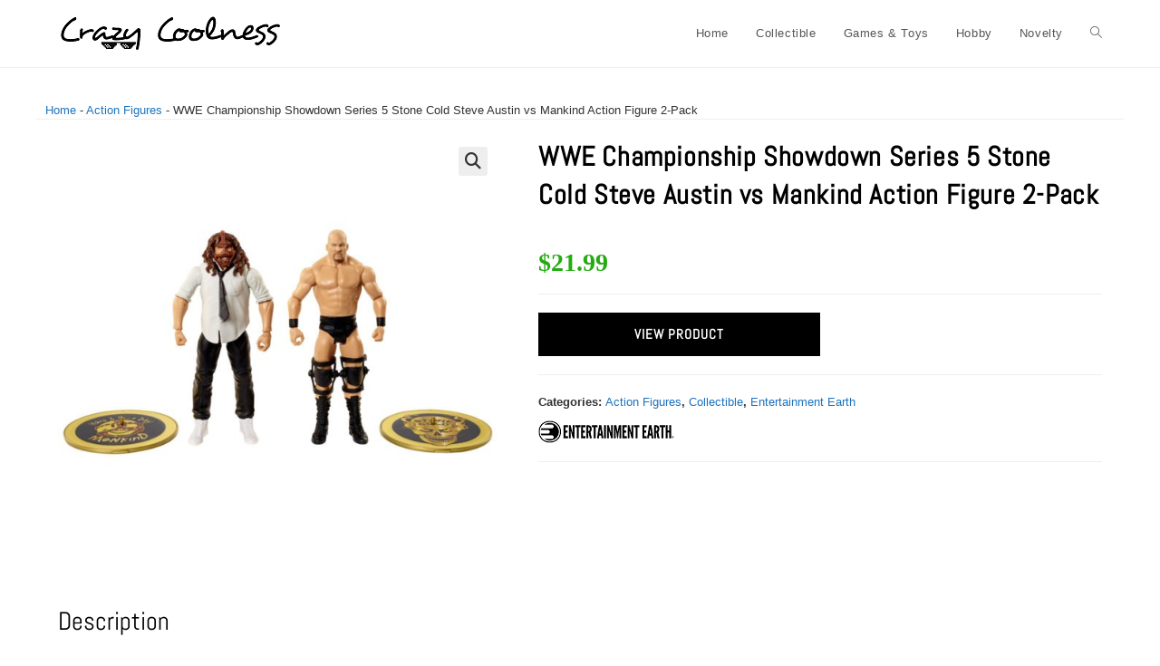

--- FILE ---
content_type: text/html; charset=UTF-8
request_url: https://www.crazycoolness.com/item/wwe-championship-showdown-series-5-stone-cold-steve-austin-vs-mankind-action-figure-2-pack/
body_size: 19595
content:
<!DOCTYPE html><html class="html" lang="en-US" prefix="og: https://ogp.me/ns#"><head><meta charset="UTF-8"><link rel="profile" href="https://gmpg.org/xfn/11"><style>img:is([sizes="auto" i], [sizes^="auto," i]) { contain-intrinsic-size: 3000px 1500px }</style><meta name="viewport" content="width=device-width, initial-scale=1"><title>WWE Championship Showdown Series 5 Stone Cold Steve Austin vs Mankind Action Figure 2-Pack - Crazy Coolness</title><meta name="description" content="WWE Championship Showdown Series 5 Stone Cold Steve Austin vs Mankind Action Figure 2-Pack:"/><meta name="robots" content="index, follow, max-snippet:-1, max-video-preview:-1, max-image-preview:large"/><link rel="canonical" href="https://www.crazycoolness.com/item/wwe-championship-showdown-series-5-stone-cold-steve-austin-vs-mankind-action-figure-2-pack/" /><meta property="og:locale" content="en_US" /><meta property="og:type" content="product" /><meta property="og:title" content="WWE Championship Showdown Series 5 Stone Cold Steve Austin vs Mankind Action Figure 2-Pack - Crazy Coolness" /><meta property="og:description" content="WWE Championship Showdown Series 5 Stone Cold Steve Austin vs Mankind Action Figure 2-Pack:" /><meta property="og:url" content="https://www.crazycoolness.com/item/wwe-championship-showdown-series-5-stone-cold-steve-austin-vs-mankind-action-figure-2-pack/" /><meta property="og:site_name" content="Crazy Coolness" /><meta property="og:updated_time" content="2022-05-02T15:27:07-05:00" /><meta property="og:image" content="https://images-crazycoolness.s3-accelerate.amazonaws.com/2022/03/6f0e9fb554b44d91b163cadd840bfe50xl.jpg" /><meta property="og:image:secure_url" content="https://images-crazycoolness.s3-accelerate.amazonaws.com/2022/03/6f0e9fb554b44d91b163cadd840bfe50xl.jpg" /><meta property="og:image:width" content="1200" /><meta property="og:image:height" content="1200" /><meta property="og:image:alt" content="WWE Championship Showdown Series 5 Stone Cold Steve Austin vs Mankind Action Figure 2-Pack" /><meta property="og:image:type" content="image/jpeg" /><meta property="product:price:amount" content="21.99" /><meta property="product:price:currency" content="USD" /><meta property="product:availability" content="instock" /><meta name="twitter:card" content="summary_large_image" /><meta name="twitter:title" content="WWE Championship Showdown Series 5 Stone Cold Steve Austin vs Mankind Action Figure 2-Pack - Crazy Coolness" /><meta name="twitter:description" content="WWE Championship Showdown Series 5 Stone Cold Steve Austin vs Mankind Action Figure 2-Pack:" /><meta name="twitter:image" content="https://images-crazycoolness.s3-accelerate.amazonaws.com/2022/03/6f0e9fb554b44d91b163cadd840bfe50xl.jpg" /><meta name="twitter:label1" content="Price" /><meta name="twitter:data1" content="&#036;21.99" /><meta name="twitter:label2" content="Availability" /><meta name="twitter:data2" content="In stock" /> <script type="application/ld+json" class="rank-math-schema">{"@context":"https://schema.org","@graph":[{"@type":"Organization","@id":"https://www.crazycoolness.com/#organization","name":"Crazy Coolness","url":"https://www.crazycoolness.com","logo":{"@type":"ImageObject","@id":"https://www.crazycoolness.com/#logo","url":"https://images-crazycoolness.s3-accelerate.amazonaws.com/2023/05/logo3-1-150x40.png","contentUrl":"https://images-crazycoolness.s3-accelerate.amazonaws.com/2023/05/logo3-1-150x40.png","caption":"Crazy Coolness","inLanguage":"en-US"}},{"@type":"WebSite","@id":"https://www.crazycoolness.com/#website","url":"https://www.crazycoolness.com","name":"Crazy Coolness","publisher":{"@id":"https://www.crazycoolness.com/#organization"},"inLanguage":"en-US"},{"@type":"ImageObject","@id":"https://images-crazycoolness.s3-accelerate.amazonaws.com/2022/03/6f0e9fb554b44d91b163cadd840bfe50xl.jpg","url":"https://images-crazycoolness.s3-accelerate.amazonaws.com/2022/03/6f0e9fb554b44d91b163cadd840bfe50xl.jpg","width":"1200","height":"1200","caption":"WWE Championship Showdown Series 5 Stone Cold Steve Austin vs Mankind Action Figure 2-Pack","inLanguage":"en-US"},{"@type":"BreadcrumbList","@id":"https://www.crazycoolness.com/item/wwe-championship-showdown-series-5-stone-cold-steve-austin-vs-mankind-action-figure-2-pack/#breadcrumb","itemListElement":[{"@type":"ListItem","position":"1","item":{"@id":"https://www.crazycoolness.com","name":"Home"}},{"@type":"ListItem","position":"2","item":{"@id":"https://www.crazycoolness.com/item-category/collectible/action-figures/","name":"Action Figures"}},{"@type":"ListItem","position":"3","item":{"@id":"https://www.crazycoolness.com/item/wwe-championship-showdown-series-5-stone-cold-steve-austin-vs-mankind-action-figure-2-pack/","name":"WWE Championship Showdown Series 5 Stone Cold Steve Austin vs Mankind Action Figure 2-Pack"}}]},{"@type":"ItemPage","@id":"https://www.crazycoolness.com/item/wwe-championship-showdown-series-5-stone-cold-steve-austin-vs-mankind-action-figure-2-pack/#webpage","url":"https://www.crazycoolness.com/item/wwe-championship-showdown-series-5-stone-cold-steve-austin-vs-mankind-action-figure-2-pack/","name":"WWE Championship Showdown Series 5 Stone Cold Steve Austin vs Mankind Action Figure 2-Pack - Crazy Coolness","datePublished":"2022-03-17T11:26:40-05:00","dateModified":"2022-05-02T15:27:07-05:00","isPartOf":{"@id":"https://www.crazycoolness.com/#website"},"primaryImageOfPage":{"@id":"https://images-crazycoolness.s3-accelerate.amazonaws.com/2022/03/6f0e9fb554b44d91b163cadd840bfe50xl.jpg"},"inLanguage":"en-US","breadcrumb":{"@id":"https://www.crazycoolness.com/item/wwe-championship-showdown-series-5-stone-cold-steve-austin-vs-mankind-action-figure-2-pack/#breadcrumb"}},{"@type":"Product","name":"WWE Championship Showdown Series 5 Stone Cold Steve Austin vs Mankind Action Figure 2-Pack - Crazy Coolness","description":"WWE Championship Showdown Series 5 Stone Cold Steve Austin vs Mankind Action Figure 2-Pack:","category":"Collectible &gt; Action Figures","mainEntityOfPage":{"@id":"https://www.crazycoolness.com/item/wwe-championship-showdown-series-5-stone-cold-steve-austin-vs-mankind-action-figure-2-pack/#webpage"},"image":[{"@type":"ImageObject","url":"https://images-crazycoolness.s3-accelerate.amazonaws.com/2022/03/6f0e9fb554b44d91b163cadd840bfe50xl.jpg","height":"1200","width":"1200"}],"offers":{"@type":"Offer","price":"21.99","priceCurrency":"USD","priceValidUntil":"2027-12-31","availability":"https://schema.org/InStock","itemCondition":"NewCondition","url":"https://www.crazycoolness.com/item/wwe-championship-showdown-series-5-stone-cold-steve-austin-vs-mankind-action-figure-2-pack/","seller":{"@type":"Organization","@id":"https://www.crazycoolness.com/","name":"Crazy Coolness","url":"https://www.crazycoolness.com","logo":""}},"additionalProperty":[{"@type":"PropertyValue","name":"pa_manufacturer","value":"Mattel"}],"@id":"https://www.crazycoolness.com/item/wwe-championship-showdown-series-5-stone-cold-steve-austin-vs-mankind-action-figure-2-pack/#richSnippet"}]}</script> <link rel="alternate" type="application/rss+xml" title="Crazy Coolness &raquo; Feed" href="https://www.crazycoolness.com/feed/" /><link rel="alternate" type="application/rss+xml" title="Crazy Coolness &raquo; Comments Feed" href="https://www.crazycoolness.com/comments/feed/" />
<script id="crazy-ready">window.advanced_ads_ready=function(e,a){a=a||"complete";var d=function(e){return"interactive"===a?"loading"!==e:"complete"===e};d(document.readyState)?e():document.addEventListener("readystatechange",(function(a){d(a.target.readyState)&&e()}),{once:"interactive"===a})},window.advanced_ads_ready_queue=window.advanced_ads_ready_queue||[];</script> <link data-optimized="1" rel='stylesheet' id='wp-block-library-css' href='https://www.crazycoolness.com/wp-content/litespeed/css/33432998b424713577514243df70010d.css?ver=fa654' media='all' /><style id='wp-block-library-theme-inline-css'>.wp-block-audio :where(figcaption){color:#555;font-size:13px;text-align:center}.is-dark-theme .wp-block-audio :where(figcaption){color:#ffffffa6}.wp-block-audio{margin:0 0 1em}.wp-block-code{border:1px solid #ccc;border-radius:4px;font-family:Menlo,Consolas,monaco,monospace;padding:.8em 1em}.wp-block-embed :where(figcaption){color:#555;font-size:13px;text-align:center}.is-dark-theme .wp-block-embed :where(figcaption){color:#ffffffa6}.wp-block-embed{margin:0 0 1em}.blocks-gallery-caption{color:#555;font-size:13px;text-align:center}.is-dark-theme .blocks-gallery-caption{color:#ffffffa6}:root :where(.wp-block-image figcaption){color:#555;font-size:13px;text-align:center}.is-dark-theme :root :where(.wp-block-image figcaption){color:#ffffffa6}.wp-block-image{margin:0 0 1em}.wp-block-pullquote{border-bottom:4px solid;border-top:4px solid;color:currentColor;margin-bottom:1.75em}.wp-block-pullquote cite,.wp-block-pullquote footer,.wp-block-pullquote__citation{color:currentColor;font-size:.8125em;font-style:normal;text-transform:uppercase}.wp-block-quote{border-left:.25em solid;margin:0 0 1.75em;padding-left:1em}.wp-block-quote cite,.wp-block-quote footer{color:currentColor;font-size:.8125em;font-style:normal;position:relative}.wp-block-quote:where(.has-text-align-right){border-left:none;border-right:.25em solid;padding-left:0;padding-right:1em}.wp-block-quote:where(.has-text-align-center){border:none;padding-left:0}.wp-block-quote.is-large,.wp-block-quote.is-style-large,.wp-block-quote:where(.is-style-plain){border:none}.wp-block-search .wp-block-search__label{font-weight:700}.wp-block-search__button{border:1px solid #ccc;padding:.375em .625em}:where(.wp-block-group.has-background){padding:1.25em 2.375em}.wp-block-separator.has-css-opacity{opacity:.4}.wp-block-separator{border:none;border-bottom:2px solid;margin-left:auto;margin-right:auto}.wp-block-separator.has-alpha-channel-opacity{opacity:1}.wp-block-separator:not(.is-style-wide):not(.is-style-dots){width:100px}.wp-block-separator.has-background:not(.is-style-dots){border-bottom:none;height:1px}.wp-block-separator.has-background:not(.is-style-wide):not(.is-style-dots){height:2px}.wp-block-table{margin:0 0 1em}.wp-block-table td,.wp-block-table th{word-break:normal}.wp-block-table :where(figcaption){color:#555;font-size:13px;text-align:center}.is-dark-theme .wp-block-table :where(figcaption){color:#ffffffa6}.wp-block-video :where(figcaption){color:#555;font-size:13px;text-align:center}.is-dark-theme .wp-block-video :where(figcaption){color:#ffffffa6}.wp-block-video{margin:0 0 1em}:root :where(.wp-block-template-part.has-background){margin-bottom:0;margin-top:0;padding:1.25em 2.375em}</style><style id='classic-theme-styles-inline-css'>/*! This file is auto-generated */
.wp-block-button__link{color:#fff;background-color:#32373c;border-radius:9999px;box-shadow:none;text-decoration:none;padding:calc(.667em + 2px) calc(1.333em + 2px);font-size:1.125em}.wp-block-file__button{background:#32373c;color:#fff;text-decoration:none}</style><style id='global-styles-inline-css'>:root{--wp--preset--aspect-ratio--square: 1;--wp--preset--aspect-ratio--4-3: 4/3;--wp--preset--aspect-ratio--3-4: 3/4;--wp--preset--aspect-ratio--3-2: 3/2;--wp--preset--aspect-ratio--2-3: 2/3;--wp--preset--aspect-ratio--16-9: 16/9;--wp--preset--aspect-ratio--9-16: 9/16;--wp--preset--color--black: #000000;--wp--preset--color--cyan-bluish-gray: #abb8c3;--wp--preset--color--white: #ffffff;--wp--preset--color--pale-pink: #f78da7;--wp--preset--color--vivid-red: #cf2e2e;--wp--preset--color--luminous-vivid-orange: #ff6900;--wp--preset--color--luminous-vivid-amber: #fcb900;--wp--preset--color--light-green-cyan: #7bdcb5;--wp--preset--color--vivid-green-cyan: #00d084;--wp--preset--color--pale-cyan-blue: #8ed1fc;--wp--preset--color--vivid-cyan-blue: #0693e3;--wp--preset--color--vivid-purple: #9b51e0;--wp--preset--gradient--vivid-cyan-blue-to-vivid-purple: linear-gradient(135deg,rgba(6,147,227,1) 0%,rgb(155,81,224) 100%);--wp--preset--gradient--light-green-cyan-to-vivid-green-cyan: linear-gradient(135deg,rgb(122,220,180) 0%,rgb(0,208,130) 100%);--wp--preset--gradient--luminous-vivid-amber-to-luminous-vivid-orange: linear-gradient(135deg,rgba(252,185,0,1) 0%,rgba(255,105,0,1) 100%);--wp--preset--gradient--luminous-vivid-orange-to-vivid-red: linear-gradient(135deg,rgba(255,105,0,1) 0%,rgb(207,46,46) 100%);--wp--preset--gradient--very-light-gray-to-cyan-bluish-gray: linear-gradient(135deg,rgb(238,238,238) 0%,rgb(169,184,195) 100%);--wp--preset--gradient--cool-to-warm-spectrum: linear-gradient(135deg,rgb(74,234,220) 0%,rgb(151,120,209) 20%,rgb(207,42,186) 40%,rgb(238,44,130) 60%,rgb(251,105,98) 80%,rgb(254,248,76) 100%);--wp--preset--gradient--blush-light-purple: linear-gradient(135deg,rgb(255,206,236) 0%,rgb(152,150,240) 100%);--wp--preset--gradient--blush-bordeaux: linear-gradient(135deg,rgb(254,205,165) 0%,rgb(254,45,45) 50%,rgb(107,0,62) 100%);--wp--preset--gradient--luminous-dusk: linear-gradient(135deg,rgb(255,203,112) 0%,rgb(199,81,192) 50%,rgb(65,88,208) 100%);--wp--preset--gradient--pale-ocean: linear-gradient(135deg,rgb(255,245,203) 0%,rgb(182,227,212) 50%,rgb(51,167,181) 100%);--wp--preset--gradient--electric-grass: linear-gradient(135deg,rgb(202,248,128) 0%,rgb(113,206,126) 100%);--wp--preset--gradient--midnight: linear-gradient(135deg,rgb(2,3,129) 0%,rgb(40,116,252) 100%);--wp--preset--font-size--small: 13px;--wp--preset--font-size--medium: 20px;--wp--preset--font-size--large: 36px;--wp--preset--font-size--x-large: 42px;--wp--preset--spacing--20: 0.44rem;--wp--preset--spacing--30: 0.67rem;--wp--preset--spacing--40: 1rem;--wp--preset--spacing--50: 1.5rem;--wp--preset--spacing--60: 2.25rem;--wp--preset--spacing--70: 3.38rem;--wp--preset--spacing--80: 5.06rem;--wp--preset--shadow--natural: 6px 6px 9px rgba(0, 0, 0, 0.2);--wp--preset--shadow--deep: 12px 12px 50px rgba(0, 0, 0, 0.4);--wp--preset--shadow--sharp: 6px 6px 0px rgba(0, 0, 0, 0.2);--wp--preset--shadow--outlined: 6px 6px 0px -3px rgba(255, 255, 255, 1), 6px 6px rgba(0, 0, 0, 1);--wp--preset--shadow--crisp: 6px 6px 0px rgba(0, 0, 0, 1);}:where(.is-layout-flex){gap: 0.5em;}:where(.is-layout-grid){gap: 0.5em;}body .is-layout-flex{display: flex;}.is-layout-flex{flex-wrap: wrap;align-items: center;}.is-layout-flex > :is(*, div){margin: 0;}body .is-layout-grid{display: grid;}.is-layout-grid > :is(*, div){margin: 0;}:where(.wp-block-columns.is-layout-flex){gap: 2em;}:where(.wp-block-columns.is-layout-grid){gap: 2em;}:where(.wp-block-post-template.is-layout-flex){gap: 1.25em;}:where(.wp-block-post-template.is-layout-grid){gap: 1.25em;}.has-black-color{color: var(--wp--preset--color--black) !important;}.has-cyan-bluish-gray-color{color: var(--wp--preset--color--cyan-bluish-gray) !important;}.has-white-color{color: var(--wp--preset--color--white) !important;}.has-pale-pink-color{color: var(--wp--preset--color--pale-pink) !important;}.has-vivid-red-color{color: var(--wp--preset--color--vivid-red) !important;}.has-luminous-vivid-orange-color{color: var(--wp--preset--color--luminous-vivid-orange) !important;}.has-luminous-vivid-amber-color{color: var(--wp--preset--color--luminous-vivid-amber) !important;}.has-light-green-cyan-color{color: var(--wp--preset--color--light-green-cyan) !important;}.has-vivid-green-cyan-color{color: var(--wp--preset--color--vivid-green-cyan) !important;}.has-pale-cyan-blue-color{color: var(--wp--preset--color--pale-cyan-blue) !important;}.has-vivid-cyan-blue-color{color: var(--wp--preset--color--vivid-cyan-blue) !important;}.has-vivid-purple-color{color: var(--wp--preset--color--vivid-purple) !important;}.has-black-background-color{background-color: var(--wp--preset--color--black) !important;}.has-cyan-bluish-gray-background-color{background-color: var(--wp--preset--color--cyan-bluish-gray) !important;}.has-white-background-color{background-color: var(--wp--preset--color--white) !important;}.has-pale-pink-background-color{background-color: var(--wp--preset--color--pale-pink) !important;}.has-vivid-red-background-color{background-color: var(--wp--preset--color--vivid-red) !important;}.has-luminous-vivid-orange-background-color{background-color: var(--wp--preset--color--luminous-vivid-orange) !important;}.has-luminous-vivid-amber-background-color{background-color: var(--wp--preset--color--luminous-vivid-amber) !important;}.has-light-green-cyan-background-color{background-color: var(--wp--preset--color--light-green-cyan) !important;}.has-vivid-green-cyan-background-color{background-color: var(--wp--preset--color--vivid-green-cyan) !important;}.has-pale-cyan-blue-background-color{background-color: var(--wp--preset--color--pale-cyan-blue) !important;}.has-vivid-cyan-blue-background-color{background-color: var(--wp--preset--color--vivid-cyan-blue) !important;}.has-vivid-purple-background-color{background-color: var(--wp--preset--color--vivid-purple) !important;}.has-black-border-color{border-color: var(--wp--preset--color--black) !important;}.has-cyan-bluish-gray-border-color{border-color: var(--wp--preset--color--cyan-bluish-gray) !important;}.has-white-border-color{border-color: var(--wp--preset--color--white) !important;}.has-pale-pink-border-color{border-color: var(--wp--preset--color--pale-pink) !important;}.has-vivid-red-border-color{border-color: var(--wp--preset--color--vivid-red) !important;}.has-luminous-vivid-orange-border-color{border-color: var(--wp--preset--color--luminous-vivid-orange) !important;}.has-luminous-vivid-amber-border-color{border-color: var(--wp--preset--color--luminous-vivid-amber) !important;}.has-light-green-cyan-border-color{border-color: var(--wp--preset--color--light-green-cyan) !important;}.has-vivid-green-cyan-border-color{border-color: var(--wp--preset--color--vivid-green-cyan) !important;}.has-pale-cyan-blue-border-color{border-color: var(--wp--preset--color--pale-cyan-blue) !important;}.has-vivid-cyan-blue-border-color{border-color: var(--wp--preset--color--vivid-cyan-blue) !important;}.has-vivid-purple-border-color{border-color: var(--wp--preset--color--vivid-purple) !important;}.has-vivid-cyan-blue-to-vivid-purple-gradient-background{background: var(--wp--preset--gradient--vivid-cyan-blue-to-vivid-purple) !important;}.has-light-green-cyan-to-vivid-green-cyan-gradient-background{background: var(--wp--preset--gradient--light-green-cyan-to-vivid-green-cyan) !important;}.has-luminous-vivid-amber-to-luminous-vivid-orange-gradient-background{background: var(--wp--preset--gradient--luminous-vivid-amber-to-luminous-vivid-orange) !important;}.has-luminous-vivid-orange-to-vivid-red-gradient-background{background: var(--wp--preset--gradient--luminous-vivid-orange-to-vivid-red) !important;}.has-very-light-gray-to-cyan-bluish-gray-gradient-background{background: var(--wp--preset--gradient--very-light-gray-to-cyan-bluish-gray) !important;}.has-cool-to-warm-spectrum-gradient-background{background: var(--wp--preset--gradient--cool-to-warm-spectrum) !important;}.has-blush-light-purple-gradient-background{background: var(--wp--preset--gradient--blush-light-purple) !important;}.has-blush-bordeaux-gradient-background{background: var(--wp--preset--gradient--blush-bordeaux) !important;}.has-luminous-dusk-gradient-background{background: var(--wp--preset--gradient--luminous-dusk) !important;}.has-pale-ocean-gradient-background{background: var(--wp--preset--gradient--pale-ocean) !important;}.has-electric-grass-gradient-background{background: var(--wp--preset--gradient--electric-grass) !important;}.has-midnight-gradient-background{background: var(--wp--preset--gradient--midnight) !important;}.has-small-font-size{font-size: var(--wp--preset--font-size--small) !important;}.has-medium-font-size{font-size: var(--wp--preset--font-size--medium) !important;}.has-large-font-size{font-size: var(--wp--preset--font-size--large) !important;}.has-x-large-font-size{font-size: var(--wp--preset--font-size--x-large) !important;}
:where(.wp-block-post-template.is-layout-flex){gap: 1.25em;}:where(.wp-block-post-template.is-layout-grid){gap: 1.25em;}
:where(.wp-block-columns.is-layout-flex){gap: 2em;}:where(.wp-block-columns.is-layout-grid){gap: 2em;}
:root :where(.wp-block-pullquote){font-size: 1.5em;line-height: 1.6;}</style><link data-optimized="1" rel='stylesheet' id='photoswipe-css' href='https://www.crazycoolness.com/wp-content/litespeed/css/c28f01982131d79cf47f9cb3932be80d.css?ver=78c79' media='all' /><link data-optimized="1" rel='stylesheet' id='photoswipe-default-skin-css' href='https://www.crazycoolness.com/wp-content/litespeed/css/a3c89f281446419cd2b10868c9a0441f.css?ver=1b3c3' media='all' /><style id='woocommerce-inline-inline-css'>.woocommerce form .form-row .required { visibility: visible; }</style><link data-optimized="1" rel='stylesheet' id='brands-styles-css' href='https://www.crazycoolness.com/wp-content/litespeed/css/ad8f66506585b9f1640a8531ccd18713.css?ver=92eb0' media='all' /><link rel='stylesheet' id='oceanwp-style-css' href='https://www.crazycoolness.com/wp-content/themes/oceanwp/assets/css/style.min.css?ver=1.2.0' media='all' /><link rel='stylesheet' id='child-style-css' href='https://www.crazycoolness.com/wp-content/themes/oceanwp-child-theme-master/style.css?ver=6.8.3' media='all' /><link data-optimized="1" rel='stylesheet' id='oceanwp-woo-mini-cart-css' href='https://www.crazycoolness.com/wp-content/litespeed/css/f3e8191cbb29f4d47069c328a754e918.css?ver=2a152' media='all' /><link data-optimized="1" rel='stylesheet' id='font-awesome-css' href='https://www.crazycoolness.com/wp-content/litespeed/css/cfbe61ec2f082de47d696325f8bc78a3.css?ver=b49dd' media='all' /><link data-optimized="1" rel='stylesheet' id='simple-line-icons-css' href='https://www.crazycoolness.com/wp-content/litespeed/css/08dabc6c6b458677f207ee41f4499938.css?ver=46263' media='all' /><link rel='preload' as='style' onload='this.rel="stylesheet"' id='oceanwp-google-font-abel-css' href='https://www.crazycoolness.com/wp-content/uploads/oceanwp-webfonts-css/a732e05885ba8b6ff2f8d78aef4fe11c.css?ver=6.8.3' media='all' /><link rel='stylesheet' id='oceanwp-woocommerce-css' href='https://www.crazycoolness.com/wp-content/themes/oceanwp/assets/css/woo/woocommerce.min.css?ver=6.8.3' media='all' /><link data-optimized="1" rel='stylesheet' id='oceanwp-woo-star-font-css' href='https://www.crazycoolness.com/wp-content/litespeed/css/4213702b70effd7243f5e74d8f0cd298.css?ver=08e39' media='all' /> <script src="https://www.crazycoolness.com/wp-includes/js/jquery/jquery.min.js?ver=3.7.1" id="jquery-core-js"></script> <script src="https://www.crazycoolness.com/wp-includes/js/jquery/jquery-migrate.min.js?ver=3.4.1" id="jquery-migrate-js"></script> <script src="https://www.crazycoolness.com/wp-content/plugins/woocommerce/assets/js/jquery-blockui/jquery.blockUI.min.js?ver=2.7.0-wc.10.3.7" id="wc-jquery-blockui-js" defer data-wp-strategy="defer"></script> <script id="wc-add-to-cart-js-extra">var wc_add_to_cart_params = {"ajax_url":"\/wp-admin\/admin-ajax.php","wc_ajax_url":"\/?wc-ajax=%%endpoint%%","i18n_view_cart":"View cart","cart_url":"https:\/\/www.crazycoolness.com","is_cart":"","cart_redirect_after_add":"no"};</script> <script src="https://www.crazycoolness.com/wp-content/plugins/woocommerce/assets/js/frontend/add-to-cart.min.js?ver=10.3.7" id="wc-add-to-cart-js" defer data-wp-strategy="defer"></script> <script src="https://www.crazycoolness.com/wp-content/plugins/woocommerce/assets/js/zoom/jquery.zoom.min.js?ver=1.7.21-wc.10.3.7" id="wc-zoom-js" defer data-wp-strategy="defer"></script> <script src="https://www.crazycoolness.com/wp-content/plugins/woocommerce/assets/js/flexslider/jquery.flexslider.min.js?ver=2.7.2-wc.10.3.7" id="wc-flexslider-js" defer data-wp-strategy="defer"></script> <script src="https://www.crazycoolness.com/wp-content/plugins/woocommerce/assets/js/photoswipe/photoswipe.min.js?ver=4.1.1-wc.10.3.7" id="wc-photoswipe-js" defer data-wp-strategy="defer"></script> <script src="https://www.crazycoolness.com/wp-content/plugins/woocommerce/assets/js/photoswipe/photoswipe-ui-default.min.js?ver=4.1.1-wc.10.3.7" id="wc-photoswipe-ui-default-js" defer data-wp-strategy="defer"></script> <script id="wc-single-product-js-extra">var wc_single_product_params = {"i18n_required_rating_text":"Please select a rating","i18n_rating_options":["1 of 5 stars","2 of 5 stars","3 of 5 stars","4 of 5 stars","5 of 5 stars"],"i18n_product_gallery_trigger_text":"View full-screen image gallery","review_rating_required":"yes","flexslider":{"rtl":false,"animation":"slide","smoothHeight":true,"directionNav":false,"controlNav":"thumbnails","slideshow":false,"animationSpeed":500,"animationLoop":false,"allowOneSlide":false},"zoom_enabled":"1","zoom_options":[],"photoswipe_enabled":"1","photoswipe_options":{"shareEl":false,"closeOnScroll":false,"history":false,"hideAnimationDuration":0,"showAnimationDuration":0},"flexslider_enabled":"1"};</script> <script src="https://www.crazycoolness.com/wp-content/plugins/woocommerce/assets/js/frontend/single-product.min.js?ver=10.3.7" id="wc-single-product-js" defer data-wp-strategy="defer"></script> <script src="https://www.crazycoolness.com/wp-content/plugins/woocommerce/assets/js/js-cookie/js.cookie.min.js?ver=2.1.4-wc.10.3.7" id="wc-js-cookie-js" defer data-wp-strategy="defer"></script> <script id="woocommerce-js-extra">var woocommerce_params = {"ajax_url":"\/wp-admin\/admin-ajax.php","wc_ajax_url":"\/?wc-ajax=%%endpoint%%","i18n_password_show":"Show password","i18n_password_hide":"Hide password"};</script> <script src="https://www.crazycoolness.com/wp-content/plugins/woocommerce/assets/js/frontend/woocommerce.min.js?ver=10.3.7" id="woocommerce-js" defer data-wp-strategy="defer"></script> <script id="wc-cart-fragments-js-extra">var wc_cart_fragments_params = {"ajax_url":"\/wp-admin\/admin-ajax.php","wc_ajax_url":"\/?wc-ajax=%%endpoint%%","cart_hash_key":"wc_cart_hash_ff3e21062f166d31ffa09823cf396cbd","fragment_name":"wc_fragments_ff3e21062f166d31ffa09823cf396cbd","request_timeout":"5000"};</script> <script src="https://www.crazycoolness.com/wp-content/plugins/woocommerce/assets/js/frontend/cart-fragments.min.js?ver=10.3.7" id="wc-cart-fragments-js" defer data-wp-strategy="defer"></script> <link rel="https://api.w.org/" href="https://www.crazycoolness.com/wp-json/" /><link rel="alternate" title="JSON" type="application/json" href="https://www.crazycoolness.com/wp-json/wp/v2/product/41391" /><link rel="EditURI" type="application/rsd+xml" title="RSD" href="https://www.crazycoolness.com/xmlrpc.php?rsd" /><meta name="generator" content="WordPress 6.8.3" /><link rel='shortlink' href='https://www.crazycoolness.com/?p=41391' /><link rel="alternate" title="oEmbed (JSON)" type="application/json+oembed" href="https://www.crazycoolness.com/wp-json/oembed/1.0/embed?url=https%3A%2F%2Fwww.crazycoolness.com%2Fitem%2Fwwe-championship-showdown-series-5-stone-cold-steve-austin-vs-mankind-action-figure-2-pack%2F" /><link rel="alternate" title="oEmbed (XML)" type="text/xml+oembed" href="https://www.crazycoolness.com/wp-json/oembed/1.0/embed?url=https%3A%2F%2Fwww.crazycoolness.com%2Fitem%2Fwwe-championship-showdown-series-5-stone-cold-steve-austin-vs-mankind-action-figure-2-pack%2F&#038;format=xml" /> <script async src="https://www.googletagmanager.com/gtag/js?id=G-Q57HMKVBDG"></script> <script>window.dataLayer = window.dataLayer || [];
			function gtag(){dataLayer.push(arguments);}
			gtag('js', new Date());
			gtag('config', 'G-Q57HMKVBDG');</script> <noscript><style>.woocommerce-product-gallery{ opacity: 1 !important; }</style></noscript><link rel="icon" href="https://images-crazycoolness.s3-accelerate.amazonaws.com/2023/05/Rt7LMGeG-sunglasses-100x100.jpg" sizes="32x32" /><link rel="icon" href="https://images-crazycoolness.s3-accelerate.amazonaws.com/2023/05/sunglasses.jpg" sizes="192x192" /><link rel="apple-touch-icon" href="https://images-crazycoolness.s3-accelerate.amazonaws.com/2023/05/sunglasses.jpg" /><meta name="msapplication-TileImage" content="https://images-crazycoolness.s3-accelerate.amazonaws.com/2023/05/sunglasses.jpg" />
<style type="text/css">/* Colors */.woocommerce-MyAccount-navigation ul li a:before,.woocommerce-checkout .woocommerce-info a,.woocommerce-checkout #payment ul.payment_methods .wc_payment_method>input[type=radio]:first-child:checked+label:before,.woocommerce-checkout #payment .payment_method_paypal .about_paypal,.woocommerce ul.products li.product li.category a:hover,.woocommerce ul.products li.product .button:hover,.woocommerce ul.products li.product .product-inner .added_to_cart:hover,.product_meta .posted_in a:hover,.product_meta .tagged_as a:hover,.woocommerce div.product .woocommerce-tabs ul.tabs li a:hover,.woocommerce div.product .woocommerce-tabs ul.tabs li.active a,.woocommerce .oceanwp-grid-list a.active,.woocommerce .oceanwp-grid-list a:hover,.woocommerce .oceanwp-off-canvas-filter:hover,.widget_shopping_cart ul.cart_list li .owp-grid-wrap .owp-grid a.remove:hover,.widget_product_categories li a:hover ~ .count,.widget_layered_nav li a:hover ~ .count,.woocommerce ul.products li.product:not(.product-category) .woo-entry-buttons li a:hover,a:hover,a.light:hover,.theme-heading .text::before,.theme-heading .text::after,#top-bar-content >a:hover,#top-bar-social li.oceanwp-email a:hover,#site-navigation-wrap .dropdown-menu >li >a:hover,#site-header.medium-header #medium-searchform button:hover,.oceanwp-mobile-menu-icon a:hover,.blog-entry.post .blog-entry-header .entry-title a:hover,.blog-entry.post .blog-entry-readmore a:hover,.blog-entry.thumbnail-entry .blog-entry-category a,ul.meta li a:hover,.dropcap,.single nav.post-navigation .nav-links .title,body .related-post-title a:hover,body #wp-calendar caption,body .contact-info-widget.default i,body .contact-info-widget.big-icons i,body .custom-links-widget .oceanwp-custom-links li a:hover,body .custom-links-widget .oceanwp-custom-links li a:hover:before,body .posts-thumbnails-widget li a:hover,body .social-widget li.oceanwp-email a:hover,.comment-author .comment-meta .comment-reply-link,#respond #cancel-comment-reply-link:hover,#footer-widgets .footer-box a:hover,#footer-bottom a:hover,#footer-bottom #footer-bottom-menu a:hover,.sidr a:hover,.sidr-class-dropdown-toggle:hover,.sidr-class-menu-item-has-children.active >a,.sidr-class-menu-item-has-children.active >a >.sidr-class-dropdown-toggle,input[type=checkbox]:checked:before{color:#0066bf}.woocommerce .oceanwp-grid-list a.active .owp-icon use,.woocommerce .oceanwp-grid-list a:hover .owp-icon use,.single nav.post-navigation .nav-links .title .owp-icon use,.blog-entry.post .blog-entry-readmore a:hover .owp-icon use,body .contact-info-widget.default .owp-icon use,body .contact-info-widget.big-icons .owp-icon use{stroke:#0066bf}.woocommerce div.product div.images .open-image,.wcmenucart-details.count,.woocommerce-message a,.woocommerce-error a,.woocommerce-info a,.woocommerce .widget_price_filter .ui-slider .ui-slider-handle,.woocommerce .widget_price_filter .ui-slider .ui-slider-range,.owp-product-nav li a.owp-nav-link:hover,.woocommerce div.product.owp-tabs-layout-vertical .woocommerce-tabs ul.tabs li a:after,.woocommerce .widget_product_categories li.current-cat >a ~ .count,.woocommerce .widget_product_categories li.current-cat >a:before,.woocommerce .widget_layered_nav li.chosen a ~ .count,.woocommerce .widget_layered_nav li.chosen a:before,#owp-checkout-timeline .active .timeline-wrapper,.bag-style:hover .wcmenucart-cart-icon .wcmenucart-count,.show-cart .wcmenucart-cart-icon .wcmenucart-count,.woocommerce ul.products li.product:not(.product-category) .image-wrap .button,input[type="button"],input[type="reset"],input[type="submit"],button[type="submit"],.button,#site-navigation-wrap .dropdown-menu >li.btn >a >span,.thumbnail:hover i,.thumbnail:hover .link-post-svg-icon,.post-quote-content,.omw-modal .omw-close-modal,body .contact-info-widget.big-icons li:hover i,body .contact-info-widget.big-icons li:hover .owp-icon,body div.wpforms-container-full .wpforms-form input[type=submit],body div.wpforms-container-full .wpforms-form button[type=submit],body div.wpforms-container-full .wpforms-form .wpforms-page-button,.woocommerce-cart .wp-element-button,.woocommerce-checkout .wp-element-button,.wp-block-button__link{background-color:#0066bf}.current-shop-items-dropdown{border-top-color:#0066bf}.woocommerce div.product .woocommerce-tabs ul.tabs li.active a{border-bottom-color:#0066bf}.wcmenucart-details.count:before{border-color:#0066bf}.woocommerce ul.products li.product .button:hover{border-color:#0066bf}.woocommerce ul.products li.product .product-inner .added_to_cart:hover{border-color:#0066bf}.woocommerce div.product .woocommerce-tabs ul.tabs li.active a{border-color:#0066bf}.woocommerce .oceanwp-grid-list a.active{border-color:#0066bf}.woocommerce .oceanwp-grid-list a:hover{border-color:#0066bf}.woocommerce .oceanwp-off-canvas-filter:hover{border-color:#0066bf}.owp-product-nav li a.owp-nav-link:hover{border-color:#0066bf}.widget_shopping_cart_content .buttons .button:first-child:hover{border-color:#0066bf}.widget_shopping_cart ul.cart_list li .owp-grid-wrap .owp-grid a.remove:hover{border-color:#0066bf}.widget_product_categories li a:hover ~ .count{border-color:#0066bf}.woocommerce .widget_product_categories li.current-cat >a ~ .count{border-color:#0066bf}.woocommerce .widget_product_categories li.current-cat >a:before{border-color:#0066bf}.widget_layered_nav li a:hover ~ .count{border-color:#0066bf}.woocommerce .widget_layered_nav li.chosen a ~ .count{border-color:#0066bf}.woocommerce .widget_layered_nav li.chosen a:before{border-color:#0066bf}#owp-checkout-timeline.arrow .active .timeline-wrapper:before{border-top-color:#0066bf;border-bottom-color:#0066bf}#owp-checkout-timeline.arrow .active .timeline-wrapper:after{border-left-color:#0066bf;border-right-color:#0066bf}.bag-style:hover .wcmenucart-cart-icon .wcmenucart-count{border-color:#0066bf}.bag-style:hover .wcmenucart-cart-icon .wcmenucart-count:after{border-color:#0066bf}.show-cart .wcmenucart-cart-icon .wcmenucart-count{border-color:#0066bf}.show-cart .wcmenucart-cart-icon .wcmenucart-count:after{border-color:#0066bf}.woocommerce ul.products li.product:not(.product-category) .woo-product-gallery .active a{border-color:#0066bf}.woocommerce ul.products li.product:not(.product-category) .woo-product-gallery a:hover{border-color:#0066bf}.widget-title{border-color:#0066bf}blockquote{border-color:#0066bf}.wp-block-quote{border-color:#0066bf}#searchform-dropdown{border-color:#0066bf}.dropdown-menu .sub-menu{border-color:#0066bf}.blog-entry.large-entry .blog-entry-readmore a:hover{border-color:#0066bf}.oceanwp-newsletter-form-wrap input[type="email"]:focus{border-color:#0066bf}.social-widget li.oceanwp-email a:hover{border-color:#0066bf}#respond #cancel-comment-reply-link:hover{border-color:#0066bf}body .contact-info-widget.big-icons li:hover i{border-color:#0066bf}body .contact-info-widget.big-icons li:hover .owp-icon{border-color:#0066bf}#footer-widgets .oceanwp-newsletter-form-wrap input[type="email"]:focus{border-color:#0066bf}.woocommerce table.shop_table,.woocommerce table.shop_table td,.woocommerce-cart .cart-collaterals .cart_totals tr td,.woocommerce-cart .cart-collaterals .cart_totals tr th,.woocommerce table.shop_table tth,.woocommerce table.shop_table tfoot td,.woocommerce table.shop_table tfoot th,.woocommerce .order_details,.woocommerce .shop_table.order_details tfoot th,.woocommerce .shop_table.customer_details th,.woocommerce .cart-collaterals .cross-sells,.woocommerce-page .cart-collaterals .cross-sells,.woocommerce .cart-collaterals .cart_totals,.woocommerce-page .cart-collaterals .cart_totals,.woocommerce .cart-collaterals h2,.woocommerce .cart-collaterals h2,.woocommerce .cart-collaterals h2,.woocommerce-cart .cart-collaterals .cart_totals .order-total th,.woocommerce-cart .cart-collaterals .cart_totals .order-total td,.woocommerce ul.order_details,.woocommerce .shop_table.order_details tfoot th,.woocommerce .shop_table.customer_details th,.woocommerce .woocommerce-checkout #customer_details h3,.woocommerce .woocommerce-checkout h3#order_review_heading,.woocommerce-checkout #payment ul.payment_methods,.woocommerce-checkout form.login,.woocommerce-checkout form.checkout_coupon,.woocommerce-checkout-review-order-table tfoot th,.woocommerce-checkout #payment,.woocommerce ul.order_details,.woocommerce #customer_login >div,.woocommerce .col-1.address,.woocommerce .col-2.address,.woocommerce-checkout .woocommerce-info,.woocommerce div.product form.cart,.product_meta,.woocommerce div.product .woocommerce-tabs ul.tabs,.woocommerce #reviews #comments ol.commentlist li .comment_container,p.stars span a,.woocommerce ul.product_list_widget li,.woocommerce .widget_shopping_cart .cart_list li,.woocommerce.widget_shopping_cart .cart_list li,.woocommerce ul.product_list_widget li:first-child,.woocommerce .widget_shopping_cart .cart_list li:first-child,.woocommerce.widget_shopping_cart .cart_list li:first-child,.widget_product_categories li a,.woocommerce .oceanwp-toolbar,.woocommerce .products.list .product,table th,table td,hr,.content-area,body.content-left-sidebar #content-wrap .content-area,.content-left-sidebar .content-area,#top-bar-wrap,#site-header,#site-header.top-header #search-toggle,.dropdown-menu ul li,.centered-minimal-page-header,.blog-entry.post,.blog-entry.grid-entry .blog-entry-inner,.blog-entry.thumbnail-entry .blog-entry-bottom,.single-post .entry-title,.single .entry-share-wrap .entry-share,.single .entry-share,.single .entry-share ul li a,.single nav.post-navigation,.single nav.post-navigation .nav-links .nav-previous,#author-bio,#author-bio .author-bio-avatar,#author-bio .author-bio-social li a,#related-posts,#comments,.comment-body,#respond #cancel-comment-reply-link,#blog-entries .type-page,.page-numbers a,.page-numbers span:not(.elementor-screen-only),.page-links span,body #wp-calendar caption,body #wp-calendar th,body #wp-calendar tbody,body .contact-info-widget.default i,body .contact-info-widget.big-icons i,body .contact-info-widget.big-icons .owp-icon,body .contact-info-widget.default .owp-icon,body .posts-thumbnails-widget li,body .tagcloud a{border-color:#efefef}a{color:#0066bf}a .owp-icon use{stroke:#0066bf}a:hover{color:#333333}a:hover .owp-icon use{stroke:#333333}body .theme-button,body input[type="submit"],body button[type="submit"],body button,body .button,body div.wpforms-container-full .wpforms-form input[type=submit],body div.wpforms-container-full .wpforms-form button[type=submit],body div.wpforms-container-full .wpforms-form .wpforms-page-button,.woocommerce-cart .wp-element-button,.woocommerce-checkout .wp-element-button,.wp-block-button__link{border-color:#ffffff}body .theme-button:hover,body input[type="submit"]:hover,body button[type="submit"]:hover,body button:hover,body .button:hover,body div.wpforms-container-full .wpforms-form input[type=submit]:hover,body div.wpforms-container-full .wpforms-form input[type=submit]:active,body div.wpforms-container-full .wpforms-form button[type=submit]:hover,body div.wpforms-container-full .wpforms-form button[type=submit]:active,body div.wpforms-container-full .wpforms-form .wpforms-page-button:hover,body div.wpforms-container-full .wpforms-form .wpforms-page-button:active,.woocommerce-cart .wp-element-button:hover,.woocommerce-checkout .wp-element-button:hover,.wp-block-button__link:hover{border-color:#ffffff}body{color:#000000}h2{color:#000000}/* OceanWP Style Settings CSS */@media only screen and (min-width:960px){.content-area,.content-left-sidebar .content-area{width:80%}}@media only screen and (min-width:960px){.widget-area,.content-left-sidebar .widget-area{width:20%}}.separate-layout .content-area,.separate-layout.content-left-sidebar .content-area,.content-both-sidebars.scs-style .content-area,.separate-layout.content-both-sidebars.ssc-style .content-area,body.separate-blog.separate-layout #blog-entries >*,body.separate-blog.separate-layout .oceanwp-pagination,body.separate-blog.separate-layout .blog-entry.grid-entry .blog-entry-inner{padding:0px}.separate-layout.content-full-width .content-area{padding:0px !important}.separate-layout .widget-area .sidebar-box{padding:0px}.theme-button,input[type="submit"],button[type="submit"],button,.button,body div.wpforms-container-full .wpforms-form input[type=submit],body div.wpforms-container-full .wpforms-form button[type=submit],body div.wpforms-container-full .wpforms-form .wpforms-page-button{border-style:solid}.theme-button,input[type="submit"],button[type="submit"],button,.button,body div.wpforms-container-full .wpforms-form input[type=submit],body div.wpforms-container-full .wpforms-form button[type=submit],body div.wpforms-container-full .wpforms-form .wpforms-page-button{border-width:1px}form input[type="text"],form input[type="password"],form input[type="email"],form input[type="url"],form input[type="date"],form input[type="month"],form input[type="time"],form input[type="datetime"],form input[type="datetime-local"],form input[type="week"],form input[type="number"],form input[type="search"],form input[type="tel"],form input[type="color"],form select,form textarea,.woocommerce .woocommerce-checkout .select2-container--default .select2-selection--single{border-style:solid}body div.wpforms-container-full .wpforms-form input[type=date],body div.wpforms-container-full .wpforms-form input[type=datetime],body div.wpforms-container-full .wpforms-form input[type=datetime-local],body div.wpforms-container-full .wpforms-form input[type=email],body div.wpforms-container-full .wpforms-form input[type=month],body div.wpforms-container-full .wpforms-form input[type=number],body div.wpforms-container-full .wpforms-form input[type=password],body div.wpforms-container-full .wpforms-form input[type=range],body div.wpforms-container-full .wpforms-form input[type=search],body div.wpforms-container-full .wpforms-form input[type=tel],body div.wpforms-container-full .wpforms-form input[type=text],body div.wpforms-container-full .wpforms-form input[type=time],body div.wpforms-container-full .wpforms-form input[type=url],body div.wpforms-container-full .wpforms-form input[type=week],body div.wpforms-container-full .wpforms-form select,body div.wpforms-container-full .wpforms-form textarea{border-style:solid}form input[type="text"],form input[type="password"],form input[type="email"],form input[type="url"],form input[type="date"],form input[type="month"],form input[type="time"],form input[type="datetime"],form input[type="datetime-local"],form input[type="week"],form input[type="number"],form input[type="search"],form input[type="tel"],form input[type="color"],form select,form textarea{border-radius:3px}body div.wpforms-container-full .wpforms-form input[type=date],body div.wpforms-container-full .wpforms-form input[type=datetime],body div.wpforms-container-full .wpforms-form input[type=datetime-local],body div.wpforms-container-full .wpforms-form input[type=email],body div.wpforms-container-full .wpforms-form input[type=month],body div.wpforms-container-full .wpforms-form input[type=number],body div.wpforms-container-full .wpforms-form input[type=password],body div.wpforms-container-full .wpforms-form input[type=range],body div.wpforms-container-full .wpforms-form input[type=search],body div.wpforms-container-full .wpforms-form input[type=tel],body div.wpforms-container-full .wpforms-form input[type=text],body div.wpforms-container-full .wpforms-form input[type=time],body div.wpforms-container-full .wpforms-form input[type=url],body div.wpforms-container-full .wpforms-form input[type=week],body div.wpforms-container-full .wpforms-form select,body div.wpforms-container-full .wpforms-form textarea{border-radius:3px}#main #content-wrap,.separate-layout #main #content-wrap{padding-top:0;padding-bottom:0}#scroll-top{width:35px;height:35px;line-height:35px}#scroll-top{font-size:15px}#scroll-top .owp-icon{width:15px;height:15px}/* Header */#site-header.has-header-media .overlay-header-media{background-color:rgba(0,0,0,0.5)}#site-header{border-color:#efefef}@media (max-width:767px){#top-bar-nav,#site-navigation-wrap,.oceanwp-social-menu,.after-header-content{display:none}.center-logo #site-logo{float:none;position:absolute;left:50%;padding:0;-webkit-transform:translateX(-50%);transform:translateX(-50%)}#site-header.center-header #site-logo,.oceanwp-mobile-menu-icon,#oceanwp-cart-sidebar-wrap{display:block}body.vertical-header-style #outer-wrap{margin:0 !important}#site-header.vertical-header{position:relative;width:100%;left:0 !important;right:0 !important}#site-header.vertical-header .has-template >#site-logo{display:block}#site-header.vertical-header #site-header-inner{display:-webkit-box;display:-webkit-flex;display:-ms-flexbox;display:flex;-webkit-align-items:center;align-items:center;padding:0;max-width:90%}#site-header.vertical-header #site-header-inner >*:not(.oceanwp-mobile-menu-icon){display:none}#site-header.vertical-header #site-header-inner >*{padding:0 !important}#site-header.vertical-header #site-header-inner #site-logo{display:block;margin:0;width:50%;text-align:left}body.rtl #site-header.vertical-header #site-header-inner #site-logo{text-align:right}#site-header.vertical-header #site-header-inner .oceanwp-mobile-menu-icon{width:50%;text-align:right}body.rtl #site-header.vertical-header #site-header-inner .oceanwp-mobile-menu-icon{text-align:left}#site-header.vertical-header .vertical-toggle,body.vertical-header-style.vh-closed #site-header.vertical-header .vertical-toggle{display:none}#site-logo.has-responsive-logo .custom-logo-link{display:none}#site-logo.has-responsive-logo .responsive-logo-link{display:block}.is-sticky #site-logo.has-sticky-logo .responsive-logo-link{display:none}.is-sticky #site-logo.has-responsive-logo .sticky-logo-link{display:block}#top-bar.has-no-content #top-bar-social.top-bar-left,#top-bar.has-no-content #top-bar-social.top-bar-right{position:inherit;left:auto;right:auto;float:none;height:auto;line-height:1.5em;margin-top:0;text-align:center}#top-bar.has-no-content #top-bar-social li{float:none;display:inline-block}.owp-cart-overlay,#side-panel-wrap a.side-panel-btn{display:none !important}}/* Blog CSS */.single-post.content-max-width #wrap .thumbnail,.single-post.content-max-width #wrap .wp-block-buttons,.single-post.content-max-width #wrap .wp-block-verse,.single-post.content-max-width #wrap .entry-header,.single-post.content-max-width #wrap ul.meta,.single-post.content-max-width #wrap .entry-content p,.single-post.content-max-width #wrap .entry-content h1,.single-post.content-max-width #wrap .entry-content h2,.single-post.content-max-width #wrap .entry-content h3,.single-post.content-max-width #wrap .entry-content h4,.single-post.content-max-width #wrap .entry-content h5,.single-post.content-max-width #wrap .entry-content h6,.single-post.content-max-width #wrap .wp-block-image,.single-post.content-max-width #wrap .wp-block-gallery,.single-post.content-max-width #wrap .wp-block-video,.single-post.content-max-width #wrap .wp-block-quote,.single-post.content-max-width #wrap .wp-block-text-columns,.single-post.content-max-width #wrap .wp-block-code,.single-post.content-max-width #wrap .entry-content ul,.single-post.content-max-width #wrap .entry-content ol,.single-post.content-max-width #wrap .wp-block-cover-text,.single-post.content-max-width #wrap .wp-block-cover,.single-post.content-max-width #wrap .wp-block-columns,.single-post.content-max-width #wrap .post-tags,.single-post.content-max-width #wrap .comments-area,.single-post.content-max-width #wrap .wp-block-embed,#wrap .wp-block-separator.is-style-wide:not(.size-full){max-width:800px}.single-post.content-max-width #wrap .wp-block-image.alignleft,.single-post.content-max-width #wrap .wp-block-image.alignright{max-width:400px}.single-post.content-max-width #wrap .wp-block-image.alignleft{margin-left:calc( 50% - 400px)}.single-post.content-max-width #wrap .wp-block-image.alignright{margin-right:calc( 50% - 400px)}.single-post.content-max-width #wrap .wp-block-embed,.single-post.content-max-width #wrap .wp-block-verse{margin-left:auto;margin-right:auto}.ocean-single-post-header ul.meta-item li a:hover{color:#333333}/* Sidebar */.widget-area{padding:0 0 0 15px!important}/* Footer Copyright */#footer-bottom{padding:0}/* WooCommerce */.owp-floating-bar form.cart .quantity .minus:hover,.owp-floating-bar form.cart .quantity .plus:hover{color:#ffffff}#owp-checkout-timeline .timeline-step{color:#cccccc}#owp-checkout-timeline .timeline-step{border-color:#cccccc}.woocommerce .oceanwp-toolbar{border-color:#efefef}.woocommerce ul.products li.product li.category,.woocommerce ul.products li.product li.category a{color:#1e73be}.woocommerce ul.products li.product li.category a:hover{color:#333333}.woocommerce ul.products li.product .price,.woocommerce ul.products li.product .price .amount{color:#23ab11}.woocommerce div.product .product_title{color:#000000}.price,.amount{color:#23ab11}.product_meta .posted_in a,.product_meta .tagged_as a{color:#1e73be}.product_meta .posted_in a:hover,.product_meta .tagged_as a:hover{color:#333333}.woocommerce div.product div.summary button.single_add_to_cart_button{background-color:#000000}.woocommerce div.product div.summary button.single_add_to_cart_button:hover{background-color:#1e73be}.woocommerce div.product div.summary button.single_add_to_cart_button{border-color:#000000}.woocommerce div.product div.summary button.single_add_to_cart_button{border-style:solid}.woocommerce div.product div.summary button.single_add_to_cart_button{border-width:1pxpx}.woocommerce div.product div.summary button.single_add_to_cart_button{border-radius:5pxpx}.woocommerce div.product .woocommerce-tabs ul.tabs li a{color:#000000}.woocommerce div.product .woocommerce-tabs ul.tabs li a:hover{color:#1e73be}.woocommerce div.product .woocommerce-tabs .panel p{color:#000000}/* Typography */body{font-size:18px;line-height:1.6}h1,h2,h3,h4,h5,h6,.theme-heading,.widget-title,.oceanwp-widget-recent-posts-title,.comment-reply-title,.entry-title,.sidebar-box .widget-title{line-height:1.4}h1{font-size:24px;line-height:1.4}h2{font-family:Abel;font-size:22px;line-height:1.4;font-weight:700}h3{font-size:18px;line-height:1.4}h4{font-size:17px;line-height:1.4}h5{font-size:14px;line-height:1.4}h6{font-size:15px;line-height:1.4}.page-header .page-header-title,.page-header.background-image-page-header .page-header-title{font-size:32px;line-height:1.4}.page-header .page-subheading{font-size:15px;line-height:1.8}.site-breadcrumbs,.site-breadcrumbs a{font-size:13px;line-height:1.4}#top-bar-content,#top-bar-social-alt{font-size:12px;line-height:1.8}#site-logo a.site-logo-text{font-size:24px;line-height:1.8}.dropdown-menu ul li a.menu-link,#site-header.full_screen-header .fs-dropdown-menu ul.sub-menu li a{font-size:12px;line-height:1.2;letter-spacing:.6px}.sidr-class-dropdown-menu li a,a.sidr-class-toggle-sidr-close,#mobile-dropdown ul li a,body #mobile-fullscreen ul li a{font-size:15px;line-height:1.8}.blog-entry.post .blog-entry-header .entry-title a{font-size:24px;line-height:1.4}.ocean-single-post-header .single-post-title{font-size:34px;line-height:1.4;letter-spacing:.6px}.ocean-single-post-header ul.meta-item li,.ocean-single-post-header ul.meta-item li a{font-size:13px;line-height:1.4;letter-spacing:.6px}.ocean-single-post-header .post-author-name,.ocean-single-post-header .post-author-name a{font-size:14px;line-height:1.4;letter-spacing:.6px}.ocean-single-post-header .post-author-description{font-size:12px;line-height:1.4;letter-spacing:.6px}.single-post .entry-title{font-size:34px;line-height:1.4;letter-spacing:.6px}.single-post ul.meta li,.single-post ul.meta li a{font-size:14px;line-height:1.4;letter-spacing:.6px}.sidebar-box .widget-title,.sidebar-box.widget_block .wp-block-heading{font-size:13px;line-height:1;letter-spacing:1px}#footer-widgets .footer-box .widget-title{font-size:13px;line-height:1;letter-spacing:1px}#footer-bottom #copyright{font-size:12px;line-height:1}#footer-bottom #footer-bottom-menu{font-size:12px;line-height:1}.woocommerce-store-notice.demo_store{line-height:2;letter-spacing:1.5px}.demo_store .woocommerce-store-notice__dismiss-link{line-height:2;letter-spacing:1.5px}.woocommerce ul.products li.product li.title h2,.woocommerce ul.products li.product li.title a{font-size:14px;line-height:1.5}.woocommerce ul.products li.product li.category,.woocommerce ul.products li.product li.category a{font-size:12px;line-height:1}.woocommerce ul.products li.product .price{font-family:Trebuchet MS,Helvetica,sans-serif;font-size:18px;line-height:1;font-weight:700}.woocommerce ul.products li.product .button,.woocommerce ul.products li.product .product-inner .added_to_cart{font-size:12px;line-height:1.5;letter-spacing:1px}.woocommerce ul.products li.owp-woo-cond-notice span,.woocommerce ul.products li.owp-woo-cond-notice a{font-size:16px;line-height:1;letter-spacing:1px;font-weight:600;text-transform:capitalize}.woocommerce div.product .product_title{font-family:Abel;font-size:30px;line-height:1.4;letter-spacing:.6px}.woocommerce div.product p.price{font-family:'Trebuchet MS';font-size:28px;line-height:1;font-weight:700}.woocommerce .owp-btn-normal .summary form button.button,.woocommerce .owp-btn-big .summary form button.button,.woocommerce .owp-btn-very-big .summary form button.button{font-family:Abel;font-size:15px;line-height:1.5;letter-spacing:1px;text-transform:uppercase}.woocommerce div.owp-woo-single-cond-notice span,.woocommerce div.owp-woo-single-cond-notice a{font-size:18px;line-height:2;letter-spacing:1.5px;font-weight:600;text-transform:capitalize}.ocean-preloader--active .preloader-after-content{font-size:20px;line-height:1.8;letter-spacing:.6px}</style></head><body class="wp-singular product-template-default single single-product postid-41391 wp-custom-logo wp-embed-responsive wp-theme-oceanwp wp-child-theme-oceanwp-child-theme-master theme-oceanwp woocommerce woocommerce-page woocommerce-no-js oceanwp-theme dropdown-mobile content-full-width content-max-width page-header-disabled has-breadcrumbs pagination-center account-original-style aa-prefix-crazy-" itemscope="itemscope" itemtype="https://schema.org/WebPage"><div id="outer-wrap" class="site clr"><a class="skip-link screen-reader-text" href="#main">Skip to content</a><div id="wrap" class="clr"><header id="site-header" class="minimal-header clr" data-height="74" itemscope="itemscope" itemtype="https://schema.org/WPHeader" role="banner"><div id="site-header-inner" class="clr container"><div id="site-logo" class="clr" itemscope itemtype="https://schema.org/Brand" ><div id="site-logo-inner" class="clr"><a href="https://www.crazycoolness.com/" class="custom-logo-link" rel="home"><img width="250" height="40" src="https://images-crazycoolness.s3-accelerate.amazonaws.com/2023/05/2tPeEaWr-logo3-1.png" class="custom-logo" alt="Crazy Coolness" decoding="async" /></a></div></div><div id="site-navigation-wrap" class="clr"><nav id="site-navigation" class="navigation main-navigation clr" itemscope="itemscope" itemtype="https://schema.org/SiteNavigationElement" role="navigation" ><ul id="menu-header" class="main-menu dropdown-menu sf-menu"><li id="menu-item-87" class="menu-item menu-item-type-custom menu-item-object-custom menu-item-home menu-item-87"><a href="//www.crazycoolness.com" class="menu-link"><span class="text-wrap">Home</span></a></li><li id="menu-item-30151" class="menu-item menu-item-type-custom menu-item-object-custom menu-item-30151"><a href="//crazycoolness.com/item-category/collectible/" class="menu-link"><span class="text-wrap">Collectible</span></a></li><li id="menu-item-16466" class="menu-item menu-item-type-custom menu-item-object-custom menu-item-16466"><a href="//crazycoolness.com/item-category/games-toys/" class="menu-link"><span class="text-wrap">Games &#038; Toys</span></a></li><li id="menu-item-30152" class="menu-item menu-item-type-custom menu-item-object-custom menu-item-30152"><a href="//crazycoolness.com/item-category/hobby/" class="menu-link"><span class="text-wrap">Hobby</span></a></li><li id="menu-item-30153" class="menu-item menu-item-type-custom menu-item-object-custom menu-item-30153"><a href="//crazycoolness.com/item-category/novelty/" class="menu-link"><span class="text-wrap">Novelty</span></a></li><li class="search-toggle-li" ><a href="https://www.crazycoolness.com/#" class="site-search-toggle search-dropdown-toggle"><span class="screen-reader-text">Toggle website search</span><i class=" icon-magnifier" aria-hidden="true" role="img"></i></a></li></ul><div id="searchform-dropdown" class="header-searchform-wrap clr" ><form aria-label="Search this website" role="search" method="get" class="searchform" action="https://www.crazycoolness.com/">
<input aria-label="Insert search query" type="search" id="ocean-search-form-1" class="field" autocomplete="off" placeholder="Search" name="s"></form></div></nav></div><div class="oceanwp-mobile-menu-icon clr mobile-right">
<a href="https://www.crazycoolness.com/#mobile-menu-toggle" class="mobile-menu"  aria-label="Mobile Menu">
<i class="fa fa-bars" aria-hidden="true"></i>
<span class="oceanwp-text">Menu</span>
<span class="oceanwp-close-text">Close</span>
</a></div></div><div id="mobile-dropdown" class="clr" ><nav class="clr" itemscope="itemscope" itemtype="https://schema.org/SiteNavigationElement"><div id="mobile-nav" class="navigation clr"><ul id="menu-header-1" class="menu"><li class="menu-item menu-item-type-custom menu-item-object-custom menu-item-home menu-item-87"><a href="//www.crazycoolness.com">Home</a></li><li class="menu-item menu-item-type-custom menu-item-object-custom menu-item-30151"><a href="//crazycoolness.com/item-category/collectible/">Collectible</a></li><li class="menu-item menu-item-type-custom menu-item-object-custom menu-item-16466"><a href="//crazycoolness.com/item-category/games-toys/">Games &#038; Toys</a></li><li class="menu-item menu-item-type-custom menu-item-object-custom menu-item-30152"><a href="//crazycoolness.com/item-category/hobby/">Hobby</a></li><li class="menu-item menu-item-type-custom menu-item-object-custom menu-item-30153"><a href="//crazycoolness.com/item-category/novelty/">Novelty</a></li></ul></div><div id="mobile-menu-search" class="clr"><form aria-label="Search this website" method="get" action="https://www.crazycoolness.com/" class="mobile-searchform">
<input aria-label="Insert search query" value="" class="field" id="ocean-mobile-search-2" type="search" name="s" autocomplete="off" placeholder="Search" />
<button aria-label="Submit search" type="submit" class="searchform-submit">
<i class=" icon-magnifier" aria-hidden="true" role="img"></i>		</button></form></div></nav></div></header><main id="main" class="site-main clr"  role="main"><div class="site-breadcrumbs clr position-under-title"><a href="https://www.crazycoolness.com">Home</a><span class="separator"> - </span><a href="https://www.crazycoolness.com/item-category/collectible/action-figures/">Action Figures</a><span class="separator"> - </span><span class="last">WWE Championship Showdown Series 5 Stone Cold Steve Austin vs Mankind Action Figure 2-Pack</span></div><div id="content-wrap" class="container clr"><div id="primary" class="content-area clr"><div id="content" class="clr site-content"><article class="entry-content entry clr"><div class="woocommerce-notices-wrapper"></div><div id="product-41391" class="entry has-media owp-thumbs-layout-horizontal owp-btn-big owp-tabs-layout-section has-no-thumbnails product type-product post-41391 status-publish first instock product_cat-action-figures product_cat-collectible product_cat-entertainment-earth has-post-thumbnail product-type-external"><div class="woocommerce-product-gallery woocommerce-product-gallery--with-images woocommerce-product-gallery--columns-4 images" data-columns="4" style="opacity: 0; transition: opacity .25s ease-in-out;"><figure class="woocommerce-product-gallery__wrapper"><div data-thumb="https://images-crazycoolness.s3-accelerate.amazonaws.com/2022/03/6f0e9fb554b44d91b163cadd840bfe50xl-100x100.jpg" data-thumb-alt="WWE Championship Showdown Series 5 Stone Cold Steve Austin vs Mankind Action Figure 2-Pack" data-thumb-srcset="https://images-crazycoolness.s3-accelerate.amazonaws.com/2022/03/bsV6vK6E-6f0e9fb554b44d91b163cadd840bfe50xl-300x300.jpg 300w, https://images-crazycoolness.s3-accelerate.amazonaws.com/2022/03/6f0e9fb554b44d91b163cadd840bfe50xl-1024x1024.jpg 1024w, https://images-crazycoolness.s3-accelerate.amazonaws.com/2022/03/6f0e9fb554b44d91b163cadd840bfe50xl-150x150.jpg 150w, https://images-crazycoolness.s3-accelerate.amazonaws.com/2022/03/6f0e9fb554b44d91b163cadd840bfe50xl-768x768.jpg 768w, https://images-crazycoolness.s3-accelerate.amazonaws.com/2022/03/6f0e9fb554b44d91b163cadd840bfe50xl-600x600.jpg 600w, https://images-crazycoolness.s3-accelerate.amazonaws.com/2022/03/6f0e9fb554b44d91b163cadd840bfe50xl-100x100.jpg 100w, https://images-crazycoolness.s3-accelerate.amazonaws.com/2022/03/6f0e9fb554b44d91b163cadd840bfe50xl.jpg 1200w"  data-thumb-sizes="(max-width: 100px) 100vw, 100px" class="woocommerce-product-gallery__image"><a href="https://images-crazycoolness.s3-accelerate.amazonaws.com/2022/03/6f0e9fb554b44d91b163cadd840bfe50xl.jpg"><img width="600" height="600" src="https://images-crazycoolness.s3-accelerate.amazonaws.com/2022/03/6f0e9fb554b44d91b163cadd840bfe50xl-600x600.jpg" class="wp-post-image" alt="WWE Championship Showdown Series 5 Stone Cold Steve Austin vs Mankind Action Figure 2-Pack" data-caption="" data-src="https://images-crazycoolness.s3-accelerate.amazonaws.com/2022/03/6f0e9fb554b44d91b163cadd840bfe50xl.jpg" data-large_image="https://images-crazycoolness.s3-accelerate.amazonaws.com/2022/03/6f0e9fb554b44d91b163cadd840bfe50xl.jpg" data-large_image_width="1200" data-large_image_height="1200" decoding="async" fetchpriority="high" srcset="https://images-crazycoolness.s3-accelerate.amazonaws.com/2022/03/bsV6vK6E-6f0e9fb554b44d91b163cadd840bfe50xl-300x300.jpg 300w, https://images-crazycoolness.s3-accelerate.amazonaws.com/2022/03/6f0e9fb554b44d91b163cadd840bfe50xl-1024x1024.jpg 1024w, https://images-crazycoolness.s3-accelerate.amazonaws.com/2022/03/6f0e9fb554b44d91b163cadd840bfe50xl-150x150.jpg 150w, https://images-crazycoolness.s3-accelerate.amazonaws.com/2022/03/6f0e9fb554b44d91b163cadd840bfe50xl-768x768.jpg 768w, https://images-crazycoolness.s3-accelerate.amazonaws.com/2022/03/6f0e9fb554b44d91b163cadd840bfe50xl-600x600.jpg 600w, https://images-crazycoolness.s3-accelerate.amazonaws.com/2022/03/6f0e9fb554b44d91b163cadd840bfe50xl-100x100.jpg 100w, https://images-crazycoolness.s3-accelerate.amazonaws.com/2022/03/6f0e9fb554b44d91b163cadd840bfe50xl.jpg 1200w" sizes="(max-width: 600px) 100vw, 600px" /></a></div></figure></div><div class="summary entry-summary"><h1 class="single-post-title product_title entry-title" itemprop="name">WWE Championship Showdown Series 5 Stone Cold Steve Austin vs Mankind Action Figure 2-Pack</h1><p class="price"><span class="woocommerce-Price-amount amount"><bdi><span class="woocommerce-Price-currencySymbol">&#36;</span>21.99</bdi></span></p><form class="cart" action="https://www.entertainmentearth.com/product/wwe-championship-showdown-series-5-stone-cold-steve-austin-vs-mankind-action-figure-2pack/mtgvj23?id=AMK9ZOASVD" method="get">
<button type="submit" class="single_add_to_cart_button button alt">View Product</button><input type="hidden" name="id" value="AMK9ZOASVD" /></form><div class="product_meta">
<span class="posted_in">Categories: <a href="https://www.crazycoolness.com/item-category/collectible/action-figures/" rel="tag">Action Figures</a>, <a href="https://www.crazycoolness.com/item-category/collectible/" rel="tag">Collectible</a>, <a href="https://www.crazycoolness.com/item-category/entertainment-earth/" rel="tag">Entertainment Earth</a></span><div class="crazy-product-logos" id="crazy-1810055519"><div style="margin-top: 10px;" id="crazy-1606319331"><img data-lazyloaded="1" src="[data-uri]" data-src="https://www.crazycoolness.com/wp-content/uploads/2023/11/entertainment-earth-logo2.png" alt=""  width="150" height="25"   /><noscript><img src="https://www.crazycoolness.com/wp-content/uploads/2023/11/entertainment-earth-logo2.png" alt=""  width="150" height="25"   /></noscript></div></div></div></div><div class="clear-after-summary clr"></div><div class="woocommerce-tabs wc-tabs-wrapper"><ul class="tabs wc-tabs" role="tablist"><li role="presentation" class="description_tab" id="tab-title-description">
<a href="#tab-description" role="tab" aria-controls="tab-description">
Description					</a></li><li role="presentation" class="additional_information_tab" id="tab-title-additional_information">
<a href="#tab-additional_information" role="tab" aria-controls="tab-additional_information">
Additional information					</a></li></ul><div class="woocommerce-Tabs-panel woocommerce-Tabs-panel--description panel entry-content wc-tab" id="tab-description" role="tabpanel" aria-labelledby="tab-title-description"><h2>Description</h2><p>WWE Championship Showdown Series 5 Stone Cold Steve Austin vs Mankind Action Figure 2-Pack:</p><p>It&#8217;s time for a WWE Championship Showdown with the WWE Championship Showdown Series 5 Stone Cold Steve Austin vs Mankind Action Figure 2-Pack! This pack features two approximately 6-inches tall figures with articulation, TrueFX enhanced facial detailing for life-like authenticity and ring gear. Recreate realistic, big event showdowns with these figures! Each figure also comes with its own double-sided Championship Title plates 3 3/4-inches to enhance the battle excitement and use as a display stand for the figures!</p><tbody><tr><th><b>Company:</b></th><td><p="mattel">Mattel</p></td></tr><p></p><tr><th><b>Theme:</b></th><td><p="wwe">WWE</p></td></tr><p></p><tr><th><b>Product Type:</b></th><td><p="action-figures">Action Figures</p></td></tr><p></p><tr><th><b>Collection:</b></th><td><p="wwe-basic-figures">WWE Basic Figures</p></td></tr><p></p><tr><th><b>Age:</b></th><td>6 +</td></tr><p></p><tr><th><b>Country of Origin:</b></th><td>China</td></tr><p></p><tr><th><b>Packaging Height:</b></th><td>2.50 inches (6.35 cm)</td></tr><p></p><tr><th><b>Packaging Width:</b></th><td>10.50 inches (26.67 cm)</td></tr><p></p><tr><th><b>Packaging Length:</b></th><td>10.50 inches (26.67 cm)</td></tr><p></p><tr><th><b>Weight:</b></th><td>0.800 lb</td></tr><p></p><tr><td></td></tr><p></tbody><tfoot><tr></tr><p></tfoot></div><div class="woocommerce-Tabs-panel woocommerce-Tabs-panel--additional_information panel entry-content wc-tab" id="tab-additional_information" role="tabpanel" aria-labelledby="tab-title-additional_information"><h2>Additional information</h2><table class="woocommerce-product-attributes shop_attributes" aria-label="Product Details"><tr class="woocommerce-product-attributes-item woocommerce-product-attributes-item--attribute_pa_manufacturer"><th class="woocommerce-product-attributes-item__label" scope="row">Manufacturer</th><td class="woocommerce-product-attributes-item__value"><p><a href="https://www.crazycoolness.com/manufacturer/mattel/" rel="tag">Mattel</a></p></td></tr></table></div></div><section class="related products"><h2>Related products</h2><ul class="products oceanwp-row clr grid"><li class="entry has-media col span_1_of_4 owp-content-center owp-thumbs-layout-horizontal owp-btn-big owp-tabs-layout-section has-no-thumbnails product type-product post-22378 status-publish first instock product_cat-artwork product_cat-collectible product_cat-entertainment-earth has-post-thumbnail product-type-external"><div class="product-inner clr"><div class="woo-entry-image clr">
<a href="https://www.crazycoolness.com/item/the-rising-of-the-shield-hero-naofumi-acryl-figure/" class="woocommerce-LoopProduct-link"><img data-lazyloaded="1" src="[data-uri]" width="300" height="300" data-src="https://images-crazycoolness.s3-accelerate.amazonaws.com/2023/05/ABYABYACF019lg-300x300.jpg" class="woo-entry-image-main" alt="The Rising of the Shield Hero Naofumi ACRYL Figure" itemprop="image" decoding="async" data-srcset="https://images-crazycoolness.s3-accelerate.amazonaws.com/2023/05/bnwyLZs2-ABYABYACF019lg-300x300.jpg 300w, https://images-crazycoolness.s3-accelerate.amazonaws.com/2023/05/ABYABYACF019lg-100x100.jpg 100w, https://images-crazycoolness.s3-accelerate.amazonaws.com/2023/05/ABYABYACF019lg-150x150.jpg 150w, https://images-crazycoolness.s3-accelerate.amazonaws.com/2023/05/ABYABYACF019lg.jpg 500w" data-sizes="(max-width: 300px) 100vw, 300px" /><noscript><img width="300" height="300" src="https://images-crazycoolness.s3-accelerate.amazonaws.com/2023/05/ABYABYACF019lg-300x300.jpg" class="woo-entry-image-main" alt="The Rising of the Shield Hero Naofumi ACRYL Figure" itemprop="image" decoding="async" srcset="https://images-crazycoolness.s3-accelerate.amazonaws.com/2023/05/bnwyLZs2-ABYABYACF019lg-300x300.jpg 300w, https://images-crazycoolness.s3-accelerate.amazonaws.com/2023/05/ABYABYACF019lg-100x100.jpg 100w, https://images-crazycoolness.s3-accelerate.amazonaws.com/2023/05/ABYABYACF019lg-150x150.jpg 150w, https://images-crazycoolness.s3-accelerate.amazonaws.com/2023/05/ABYABYACF019lg.jpg 500w" sizes="(max-width: 300px) 100vw, 300px" /></noscript></a></div><ul class="woo-entry-inner clr"><li class="image-wrap"><div class="woo-entry-image clr">
<a href="https://www.crazycoolness.com/item/the-rising-of-the-shield-hero-naofumi-acryl-figure/" class="woocommerce-LoopProduct-link"><img data-lazyloaded="1" src="[data-uri]" width="300" height="300" data-src="https://images-crazycoolness.s3-accelerate.amazonaws.com/2023/05/ABYABYACF019lg-300x300.jpg" class="woo-entry-image-main" alt="The Rising of the Shield Hero Naofumi ACRYL Figure" itemprop="image" decoding="async" data-srcset="https://images-crazycoolness.s3-accelerate.amazonaws.com/2023/05/bnwyLZs2-ABYABYACF019lg-300x300.jpg 300w, https://images-crazycoolness.s3-accelerate.amazonaws.com/2023/05/ABYABYACF019lg-100x100.jpg 100w, https://images-crazycoolness.s3-accelerate.amazonaws.com/2023/05/ABYABYACF019lg-150x150.jpg 150w, https://images-crazycoolness.s3-accelerate.amazonaws.com/2023/05/ABYABYACF019lg.jpg 500w" data-sizes="(max-width: 300px) 100vw, 300px" /><noscript><img width="300" height="300" src="https://images-crazycoolness.s3-accelerate.amazonaws.com/2023/05/ABYABYACF019lg-300x300.jpg" class="woo-entry-image-main" alt="The Rising of the Shield Hero Naofumi ACRYL Figure" itemprop="image" decoding="async" srcset="https://images-crazycoolness.s3-accelerate.amazonaws.com/2023/05/bnwyLZs2-ABYABYACF019lg-300x300.jpg 300w, https://images-crazycoolness.s3-accelerate.amazonaws.com/2023/05/ABYABYACF019lg-100x100.jpg 100w, https://images-crazycoolness.s3-accelerate.amazonaws.com/2023/05/ABYABYACF019lg-150x150.jpg 150w, https://images-crazycoolness.s3-accelerate.amazonaws.com/2023/05/ABYABYACF019lg.jpg 500w" sizes="(max-width: 300px) 100vw, 300px" /></noscript></a></div></li><li class="category"><a href="https://www.crazycoolness.com/item-category/collectible/artwork/" rel="tag">Artwork</a>, <a href="https://www.crazycoolness.com/item-category/collectible/" rel="tag">Collectible</a>, <a href="https://www.crazycoolness.com/item-category/entertainment-earth/" rel="tag">Entertainment Earth</a></li><li class="title"><h2><a href="https://www.crazycoolness.com/item/the-rising-of-the-shield-hero-naofumi-acryl-figure/">The Rising of the Shield Hero Naofumi ACRYL Figure</a></h2></li><li class="price-wrap">
<span class="price"><span class="woocommerce-Price-amount amount"><bdi><span class="woocommerce-Price-currencySymbol">&#36;</span>9.99</bdi></span></span></li></ul></div></li><li class="entry has-media col span_1_of_4 owp-content-center owp-thumbs-layout-horizontal owp-btn-big owp-tabs-layout-section has-no-thumbnails product type-product post-22394 status-publish instock product_cat-artwork product_cat-collectible product_cat-entertainment-earth has-post-thumbnail product-type-external"><div class="product-inner clr"><div class="woo-entry-image clr">
<a href="https://www.crazycoolness.com/item/star-wars-hoth-battle-by-claudio-aboy-canvas-giclee-print/" class="woocommerce-LoopProduct-link"><img data-lazyloaded="1" src="[data-uri]" width="300" height="300" data-src="https://images-crazycoolness.s3-accelerate.amazonaws.com/2023/05/AMSWANH1381lg-300x300.jpg" class="woo-entry-image-main" alt="Star Wars Hoth Battle by Claudio Aboy Canvas Giclee Print" itemprop="image" decoding="async" data-srcset="https://images-crazycoolness.s3-accelerate.amazonaws.com/2023/05/sSZA1CY0-AMSWANH1381lg-300x300.jpg 300w, https://images-crazycoolness.s3-accelerate.amazonaws.com/2023/05/AMSWANH1381lg-100x100.jpg 100w, https://images-crazycoolness.s3-accelerate.amazonaws.com/2023/05/AMSWANH1381lg-150x150.jpg 150w, https://images-crazycoolness.s3-accelerate.amazonaws.com/2023/05/AMSWANH1381lg.jpg 500w" data-sizes="(max-width: 300px) 100vw, 300px" /><noscript><img width="300" height="300" src="https://images-crazycoolness.s3-accelerate.amazonaws.com/2023/05/AMSWANH1381lg-300x300.jpg" class="woo-entry-image-main" alt="Star Wars Hoth Battle by Claudio Aboy Canvas Giclee Print" itemprop="image" decoding="async" srcset="https://images-crazycoolness.s3-accelerate.amazonaws.com/2023/05/sSZA1CY0-AMSWANH1381lg-300x300.jpg 300w, https://images-crazycoolness.s3-accelerate.amazonaws.com/2023/05/AMSWANH1381lg-100x100.jpg 100w, https://images-crazycoolness.s3-accelerate.amazonaws.com/2023/05/AMSWANH1381lg-150x150.jpg 150w, https://images-crazycoolness.s3-accelerate.amazonaws.com/2023/05/AMSWANH1381lg.jpg 500w" sizes="(max-width: 300px) 100vw, 300px" /></noscript></a></div><ul class="woo-entry-inner clr"><li class="image-wrap"><div class="woo-entry-image clr">
<a href="https://www.crazycoolness.com/item/star-wars-hoth-battle-by-claudio-aboy-canvas-giclee-print/" class="woocommerce-LoopProduct-link"><img data-lazyloaded="1" src="[data-uri]" width="300" height="300" data-src="https://images-crazycoolness.s3-accelerate.amazonaws.com/2023/05/AMSWANH1381lg-300x300.jpg" class="woo-entry-image-main" alt="Star Wars Hoth Battle by Claudio Aboy Canvas Giclee Print" itemprop="image" decoding="async" data-srcset="https://images-crazycoolness.s3-accelerate.amazonaws.com/2023/05/sSZA1CY0-AMSWANH1381lg-300x300.jpg 300w, https://images-crazycoolness.s3-accelerate.amazonaws.com/2023/05/AMSWANH1381lg-100x100.jpg 100w, https://images-crazycoolness.s3-accelerate.amazonaws.com/2023/05/AMSWANH1381lg-150x150.jpg 150w, https://images-crazycoolness.s3-accelerate.amazonaws.com/2023/05/AMSWANH1381lg.jpg 500w" data-sizes="(max-width: 300px) 100vw, 300px" /><noscript><img width="300" height="300" src="https://images-crazycoolness.s3-accelerate.amazonaws.com/2023/05/AMSWANH1381lg-300x300.jpg" class="woo-entry-image-main" alt="Star Wars Hoth Battle by Claudio Aboy Canvas Giclee Print" itemprop="image" decoding="async" srcset="https://images-crazycoolness.s3-accelerate.amazonaws.com/2023/05/sSZA1CY0-AMSWANH1381lg-300x300.jpg 300w, https://images-crazycoolness.s3-accelerate.amazonaws.com/2023/05/AMSWANH1381lg-100x100.jpg 100w, https://images-crazycoolness.s3-accelerate.amazonaws.com/2023/05/AMSWANH1381lg-150x150.jpg 150w, https://images-crazycoolness.s3-accelerate.amazonaws.com/2023/05/AMSWANH1381lg.jpg 500w" sizes="(max-width: 300px) 100vw, 300px" /></noscript></a></div></li><li class="category"><a href="https://www.crazycoolness.com/item-category/collectible/artwork/" rel="tag">Artwork</a>, <a href="https://www.crazycoolness.com/item-category/collectible/" rel="tag">Collectible</a>, <a href="https://www.crazycoolness.com/item-category/entertainment-earth/" rel="tag">Entertainment Earth</a></li><li class="title"><h2><a href="https://www.crazycoolness.com/item/star-wars-hoth-battle-by-claudio-aboy-canvas-giclee-print/">Star Wars Hoth Battle by Claudio Aboy Canvas Giclee Print</a></h2></li><li class="price-wrap">
<span class="price"><span class="woocommerce-Price-amount amount"><bdi><span class="woocommerce-Price-currencySymbol">&#36;</span>299.99</bdi></span></span></li></ul></div></li><li class="entry has-media col span_1_of_4 owp-content-center owp-thumbs-layout-horizontal owp-btn-big owp-tabs-layout-section has-no-thumbnails product type-product post-22398 status-publish instock product_cat-artwork product_cat-collectible product_cat-entertainment-earth has-post-thumbnail product-type-external"><div class="product-inner clr"><div class="woo-entry-image clr">
<a href="https://www.crazycoolness.com/item/star-wars-target-the-rebellion-silk-screen-art-print/" class="woocommerce-LoopProduct-link"><img data-lazyloaded="1" src="[data-uri]" width="300" height="300" data-src="https://images-crazycoolness.s3-accelerate.amazonaws.com/2023/05/AMSWANH1340Slg-300x300.jpg" class="woo-entry-image-main" alt="Star Wars Target the Rebellion Silk Screen Art Print" itemprop="image" decoding="async" data-srcset="https://images-crazycoolness.s3-accelerate.amazonaws.com/2023/05/Yn1T4yxZ-AMSWANH1340Slg-300x300.jpg 300w, https://images-crazycoolness.s3-accelerate.amazonaws.com/2023/05/AMSWANH1340Slg-100x100.jpg 100w, https://images-crazycoolness.s3-accelerate.amazonaws.com/2023/05/AMSWANH1340Slg-150x150.jpg 150w, https://images-crazycoolness.s3-accelerate.amazonaws.com/2023/05/AMSWANH1340Slg.jpg 500w" data-sizes="(max-width: 300px) 100vw, 300px" /><noscript><img width="300" height="300" src="https://images-crazycoolness.s3-accelerate.amazonaws.com/2023/05/AMSWANH1340Slg-300x300.jpg" class="woo-entry-image-main" alt="Star Wars Target the Rebellion Silk Screen Art Print" itemprop="image" decoding="async" srcset="https://images-crazycoolness.s3-accelerate.amazonaws.com/2023/05/Yn1T4yxZ-AMSWANH1340Slg-300x300.jpg 300w, https://images-crazycoolness.s3-accelerate.amazonaws.com/2023/05/AMSWANH1340Slg-100x100.jpg 100w, https://images-crazycoolness.s3-accelerate.amazonaws.com/2023/05/AMSWANH1340Slg-150x150.jpg 150w, https://images-crazycoolness.s3-accelerate.amazonaws.com/2023/05/AMSWANH1340Slg.jpg 500w" sizes="(max-width: 300px) 100vw, 300px" /></noscript></a></div><ul class="woo-entry-inner clr"><li class="image-wrap"><div class="woo-entry-image clr">
<a href="https://www.crazycoolness.com/item/star-wars-target-the-rebellion-silk-screen-art-print/" class="woocommerce-LoopProduct-link"><img data-lazyloaded="1" src="[data-uri]" width="300" height="300" data-src="https://images-crazycoolness.s3-accelerate.amazonaws.com/2023/05/AMSWANH1340Slg-300x300.jpg" class="woo-entry-image-main" alt="Star Wars Target the Rebellion Silk Screen Art Print" itemprop="image" decoding="async" data-srcset="https://images-crazycoolness.s3-accelerate.amazonaws.com/2023/05/Yn1T4yxZ-AMSWANH1340Slg-300x300.jpg 300w, https://images-crazycoolness.s3-accelerate.amazonaws.com/2023/05/AMSWANH1340Slg-100x100.jpg 100w, https://images-crazycoolness.s3-accelerate.amazonaws.com/2023/05/AMSWANH1340Slg-150x150.jpg 150w, https://images-crazycoolness.s3-accelerate.amazonaws.com/2023/05/AMSWANH1340Slg.jpg 500w" data-sizes="(max-width: 300px) 100vw, 300px" /><noscript><img width="300" height="300" src="https://images-crazycoolness.s3-accelerate.amazonaws.com/2023/05/AMSWANH1340Slg-300x300.jpg" class="woo-entry-image-main" alt="Star Wars Target the Rebellion Silk Screen Art Print" itemprop="image" decoding="async" srcset="https://images-crazycoolness.s3-accelerate.amazonaws.com/2023/05/Yn1T4yxZ-AMSWANH1340Slg-300x300.jpg 300w, https://images-crazycoolness.s3-accelerate.amazonaws.com/2023/05/AMSWANH1340Slg-100x100.jpg 100w, https://images-crazycoolness.s3-accelerate.amazonaws.com/2023/05/AMSWANH1340Slg-150x150.jpg 150w, https://images-crazycoolness.s3-accelerate.amazonaws.com/2023/05/AMSWANH1340Slg.jpg 500w" sizes="(max-width: 300px) 100vw, 300px" /></noscript></a></div></li><li class="category"><a href="https://www.crazycoolness.com/item-category/collectible/artwork/" rel="tag">Artwork</a>, <a href="https://www.crazycoolness.com/item-category/collectible/" rel="tag">Collectible</a>, <a href="https://www.crazycoolness.com/item-category/entertainment-earth/" rel="tag">Entertainment Earth</a></li><li class="title"><h2><a href="https://www.crazycoolness.com/item/star-wars-target-the-rebellion-silk-screen-art-print/">Star Wars Target the Rebellion Silk Screen Art Print</a></h2></li><li class="price-wrap">
<span class="price"><span class="woocommerce-Price-amount amount"><bdi><span class="woocommerce-Price-currencySymbol">&#36;</span>54.99</bdi></span></span></li></ul></div></li><li class="entry has-media col span_1_of_4 owp-content-center owp-thumbs-layout-horizontal owp-btn-big owp-tabs-layout-section has-no-thumbnails product type-product post-22382 status-publish last instock product_cat-artwork product_cat-collectible product_cat-entertainment-earth has-post-thumbnail product-type-external"><div class="product-inner clr"><div class="woo-entry-image clr">
<a href="https://www.crazycoolness.com/item/goblin-slayer-high-elfyacryl-figure/" class="woocommerce-LoopProduct-link"><img data-lazyloaded="1" src="[data-uri]" width="300" height="300" data-src="https://images-crazycoolness.s3-accelerate.amazonaws.com/2023/05/ABYABYACF010lg-300x300.jpg" class="woo-entry-image-main" alt="Goblin Slayer High ElfÿACRYL Figure" itemprop="image" decoding="async" data-srcset="https://images-crazycoolness.s3-accelerate.amazonaws.com/2023/05/d9lCDEe9-ABYABYACF010lg-300x300.jpg 300w, https://images-crazycoolness.s3-accelerate.amazonaws.com/2023/05/ABYABYACF010lg-100x100.jpg 100w, https://images-crazycoolness.s3-accelerate.amazonaws.com/2023/05/ABYABYACF010lg-150x150.jpg 150w, https://images-crazycoolness.s3-accelerate.amazonaws.com/2023/05/ABYABYACF010lg.jpg 500w" data-sizes="(max-width: 300px) 100vw, 300px" /><noscript><img width="300" height="300" src="https://images-crazycoolness.s3-accelerate.amazonaws.com/2023/05/ABYABYACF010lg-300x300.jpg" class="woo-entry-image-main" alt="Goblin Slayer High ElfÿACRYL Figure" itemprop="image" decoding="async" srcset="https://images-crazycoolness.s3-accelerate.amazonaws.com/2023/05/d9lCDEe9-ABYABYACF010lg-300x300.jpg 300w, https://images-crazycoolness.s3-accelerate.amazonaws.com/2023/05/ABYABYACF010lg-100x100.jpg 100w, https://images-crazycoolness.s3-accelerate.amazonaws.com/2023/05/ABYABYACF010lg-150x150.jpg 150w, https://images-crazycoolness.s3-accelerate.amazonaws.com/2023/05/ABYABYACF010lg.jpg 500w" sizes="(max-width: 300px) 100vw, 300px" /></noscript></a></div><ul class="woo-entry-inner clr"><li class="image-wrap"><div class="woo-entry-image clr">
<a href="https://www.crazycoolness.com/item/goblin-slayer-high-elfyacryl-figure/" class="woocommerce-LoopProduct-link"><img data-lazyloaded="1" src="[data-uri]" width="300" height="300" data-src="https://images-crazycoolness.s3-accelerate.amazonaws.com/2023/05/ABYABYACF010lg-300x300.jpg" class="woo-entry-image-main" alt="Goblin Slayer High ElfÿACRYL Figure" itemprop="image" decoding="async" data-srcset="https://images-crazycoolness.s3-accelerate.amazonaws.com/2023/05/d9lCDEe9-ABYABYACF010lg-300x300.jpg 300w, https://images-crazycoolness.s3-accelerate.amazonaws.com/2023/05/ABYABYACF010lg-100x100.jpg 100w, https://images-crazycoolness.s3-accelerate.amazonaws.com/2023/05/ABYABYACF010lg-150x150.jpg 150w, https://images-crazycoolness.s3-accelerate.amazonaws.com/2023/05/ABYABYACF010lg.jpg 500w" data-sizes="(max-width: 300px) 100vw, 300px" /><noscript><img width="300" height="300" src="https://images-crazycoolness.s3-accelerate.amazonaws.com/2023/05/ABYABYACF010lg-300x300.jpg" class="woo-entry-image-main" alt="Goblin Slayer High ElfÿACRYL Figure" itemprop="image" decoding="async" srcset="https://images-crazycoolness.s3-accelerate.amazonaws.com/2023/05/d9lCDEe9-ABYABYACF010lg-300x300.jpg 300w, https://images-crazycoolness.s3-accelerate.amazonaws.com/2023/05/ABYABYACF010lg-100x100.jpg 100w, https://images-crazycoolness.s3-accelerate.amazonaws.com/2023/05/ABYABYACF010lg-150x150.jpg 150w, https://images-crazycoolness.s3-accelerate.amazonaws.com/2023/05/ABYABYACF010lg.jpg 500w" sizes="(max-width: 300px) 100vw, 300px" /></noscript></a></div></li><li class="category"><a href="https://www.crazycoolness.com/item-category/collectible/artwork/" rel="tag">Artwork</a>, <a href="https://www.crazycoolness.com/item-category/collectible/" rel="tag">Collectible</a>, <a href="https://www.crazycoolness.com/item-category/entertainment-earth/" rel="tag">Entertainment Earth</a></li><li class="title"><h2><a href="https://www.crazycoolness.com/item/goblin-slayer-high-elfyacryl-figure/">Goblin Slayer High ElfÿACRYL Figure</a></h2></li><li class="price-wrap">
<span class="price"><span class="woocommerce-Price-amount amount"><bdi><span class="woocommerce-Price-currencySymbol">&#36;</span>9.99</bdi></span></span></li></ul></div></li></ul></section></div></article></div></div></div></main><footer id="footer" class="site-footer" itemscope="itemscope" itemtype="https://schema.org/WPFooter" role="contentinfo"><div id="footer-inner" class="clr"><div id="footer-bottom" class="clr"><div id="footer-bottom-inner" class="container clr"><div id="footer-bottom-menu" class="navigation clr"><div class="menu-header-container"><ul id="menu-header-2" class="menu"><li class="menu-item menu-item-type-custom menu-item-object-custom menu-item-home menu-item-87"><a href="//www.crazycoolness.com">Home</a></li><li class="menu-item menu-item-type-custom menu-item-object-custom menu-item-30151"><a href="//crazycoolness.com/item-category/collectible/">Collectible</a></li><li class="menu-item menu-item-type-custom menu-item-object-custom menu-item-16466"><a href="//crazycoolness.com/item-category/games-toys/">Games &#038; Toys</a></li><li class="menu-item menu-item-type-custom menu-item-object-custom menu-item-30152"><a href="//crazycoolness.com/item-category/hobby/">Hobby</a></li><li class="menu-item menu-item-type-custom menu-item-object-custom menu-item-30153"><a href="//crazycoolness.com/item-category/novelty/">Novelty</a></li></ul></div></div><div id="copyright" class="clr" role="contentinfo">
Copyright 2026 Crazycoolness.com</div></div></div></div></footer></div></div><a aria-label="Scroll to the top of the page" href="#" id="scroll-top" class="scroll-top-right"><i class=" fa fa-angle-up" aria-hidden="true" role="img"></i></a> <script type="speculationrules">{"prefetch":[{"source":"document","where":{"and":[{"href_matches":"\/*"},{"not":{"href_matches":["\/wp-*.php","\/wp-admin\/*","\/wp-content\/uploads\/*","\/wp-content\/*","\/wp-content\/plugins\/*","\/wp-content\/themes\/oceanwp-child-theme-master\/*","\/wp-content\/themes\/oceanwp\/*","\/*\\?(.+)"]}},{"not":{"selector_matches":"a[rel~=\"nofollow\"]"}},{"not":{"selector_matches":".no-prefetch, .no-prefetch a"}}]},"eagerness":"conservative"}]}</script> <div id="photoswipe-fullscreen-dialog" class="pswp" tabindex="-1" role="dialog" aria-modal="true" aria-hidden="true" aria-label="Full screen image"><div class="pswp__bg"></div><div class="pswp__scroll-wrap"><div class="pswp__container"><div class="pswp__item"></div><div class="pswp__item"></div><div class="pswp__item"></div></div><div class="pswp__ui pswp__ui--hidden"><div class="pswp__top-bar"><div class="pswp__counter"></div>
<button class="pswp__button pswp__button--zoom" aria-label="Zoom in/out"></button>
<button class="pswp__button pswp__button--fs" aria-label="Toggle fullscreen"></button>
<button class="pswp__button pswp__button--share" aria-label="Share"></button>
<button class="pswp__button pswp__button--close" aria-label="Close (Esc)"></button><div class="pswp__preloader"><div class="pswp__preloader__icn"><div class="pswp__preloader__cut"><div class="pswp__preloader__donut"></div></div></div></div></div><div class="pswp__share-modal pswp__share-modal--hidden pswp__single-tap"><div class="pswp__share-tooltip"></div></div>
<button class="pswp__button pswp__button--arrow--left" aria-label="Previous (arrow left)"></button>
<button class="pswp__button pswp__button--arrow--right" aria-label="Next (arrow right)"></button><div class="pswp__caption"><div class="pswp__caption__center"></div></div></div></div></div> <script>(function () {
			var c = document.body.className;
			c = c.replace(/woocommerce-no-js/, 'woocommerce-js');
			document.body.className = c;
		})();</script> <link data-optimized="1" rel='stylesheet' id='wc-blocks-style-css' href='https://www.crazycoolness.com/wp-content/litespeed/css/435e9b7398e64ce2a2e4263a0b1424dc.css?ver=37a2d' media='all' /> <script src="https://www.crazycoolness.com/wp-includes/js/imagesloaded.min.js?ver=5.0.0" id="imagesloaded-js"></script> <script id="oceanwp-main-js-extra">var oceanwpLocalize = {"nonce":"82eef34093","isRTL":"","menuSearchStyle":"drop_down","mobileMenuSearchStyle":"disabled","sidrSource":null,"sidrDisplace":"1","sidrSide":"left","sidrDropdownTarget":"link","verticalHeaderTarget":"link","customScrollOffset":"0","customSelects":".woocommerce-ordering .orderby, #dropdown_product_cat, .widget_categories select, .widget_archive select, .single-product .variations_form .variations select","loadMoreLoadingText":"Loading...","wooCartStyle":null,"view_cart":"View cart","floating_bar":"off","grouped_text":"View products","multistep_checkout_error":"Some required fields are empty. Please fill the required fields to go to the next step.","ajax_url":"https:\/\/www.crazycoolness.com\/wp-admin\/admin-ajax.php","oe_mc_wpnonce":"63bbd067c7"};</script> <script src="https://www.crazycoolness.com/wp-content/themes/oceanwp/assets/js/theme.min.js?ver=1.2.0" id="oceanwp-main-js"></script> <script src="https://www.crazycoolness.com/wp-content/themes/oceanwp/assets/js/drop-down-mobile-menu.min.js?ver=1.2.0" id="oceanwp-drop-down-mobile-menu-js"></script> <script src="https://www.crazycoolness.com/wp-content/themes/oceanwp/assets/js/drop-down-search.min.js?ver=1.2.0" id="oceanwp-drop-down-search-js"></script> <script src="https://www.crazycoolness.com/wp-content/themes/oceanwp/assets/js/vendors/magnific-popup.min.js?ver=1.2.0" id="ow-magnific-popup-js"></script> <script src="https://www.crazycoolness.com/wp-content/themes/oceanwp/assets/js/ow-lightbox.min.js?ver=1.2.0" id="oceanwp-lightbox-js"></script> <script src="https://www.crazycoolness.com/wp-content/themes/oceanwp/assets/js/vendors/flickity.pkgd.min.js?ver=1.2.0" id="ow-flickity-js"></script> <script src="https://www.crazycoolness.com/wp-content/themes/oceanwp/assets/js/ow-slider.min.js?ver=1.2.0" id="oceanwp-slider-js"></script> <script src="https://www.crazycoolness.com/wp-content/themes/oceanwp/assets/js/scroll-effect.min.js?ver=1.2.0" id="oceanwp-scroll-effect-js"></script> <script src="https://www.crazycoolness.com/wp-content/themes/oceanwp/assets/js/scroll-top.min.js?ver=1.2.0" id="oceanwp-scroll-top-js"></script> <script src="https://www.crazycoolness.com/wp-content/themes/oceanwp/assets/js/select.min.js?ver=1.2.0" id="oceanwp-select-js"></script> <script id="oceanwp-woocommerce-custom-features-js-extra">var oceanwpLocalize = {"nonce":"82eef34093","isRTL":"","menuSearchStyle":"drop_down","mobileMenuSearchStyle":"disabled","sidrSource":null,"sidrDisplace":"1","sidrSide":"left","sidrDropdownTarget":"link","verticalHeaderTarget":"link","customScrollOffset":"0","customSelects":".woocommerce-ordering .orderby, #dropdown_product_cat, .widget_categories select, .widget_archive select, .single-product .variations_form .variations select","loadMoreLoadingText":"Loading...","wooCartStyle":null,"view_cart":"View cart","floating_bar":"off","grouped_text":"View products","multistep_checkout_error":"Some required fields are empty. Please fill the required fields to go to the next step.","ajax_url":"https:\/\/www.crazycoolness.com\/wp-admin\/admin-ajax.php","oe_mc_wpnonce":"63bbd067c7"};</script> <script src="https://www.crazycoolness.com/wp-content/themes/oceanwp/assets/js/wp-plugins/woocommerce/woo-custom-features.min.js?ver=1.2.0" id="oceanwp-woocommerce-custom-features-js"></script> <script id="flickr-widget-script-js-extra">var flickrWidgetParams = {"widgets":[]};</script> <script data-optimized="1" src="https://www.crazycoolness.com/wp-content/litespeed/js/6152f090807925603b864312b5bcc9f5.js?ver=c9427" id="flickr-widget-script-js"></script> <script data-optimized="1" src="https://www.crazycoolness.com/wp-content/litespeed/js/53ddb091d9f25bb0a52e8779c283cf40.js?ver=1c111" id="advanced-ads-find-adblocker-js"></script> <script src="https://www.crazycoolness.com/wp-content/plugins/woocommerce/assets/js/sourcebuster/sourcebuster.min.js?ver=10.3.7" id="sourcebuster-js-js"></script> <script id="wc-order-attribution-js-extra">var wc_order_attribution = {"params":{"lifetime":1.0000000000000000818030539140313095458623138256371021270751953125e-5,"session":30,"base64":false,"ajaxurl":"https:\/\/www.crazycoolness.com\/wp-admin\/admin-ajax.php","prefix":"wc_order_attribution_","allowTracking":true},"fields":{"source_type":"current.typ","referrer":"current_add.rf","utm_campaign":"current.cmp","utm_source":"current.src","utm_medium":"current.mdm","utm_content":"current.cnt","utm_id":"current.id","utm_term":"current.trm","utm_source_platform":"current.plt","utm_creative_format":"current.fmt","utm_marketing_tactic":"current.tct","session_entry":"current_add.ep","session_start_time":"current_add.fd","session_pages":"session.pgs","session_count":"udata.vst","user_agent":"udata.uag"}};</script> <script src="https://www.crazycoolness.com/wp-content/plugins/woocommerce/assets/js/frontend/order-attribution.min.js?ver=10.3.7" id="wc-order-attribution-js"></script> <script>!function(){window.advanced_ads_ready_queue=window.advanced_ads_ready_queue||[],advanced_ads_ready_queue.push=window.advanced_ads_ready;for(var d=0,a=advanced_ads_ready_queue.length;d<a;d++)advanced_ads_ready(advanced_ads_ready_queue[d])}();</script><script data-no-optimize="1">window.lazyLoadOptions=Object.assign({},{threshold:300},window.lazyLoadOptions||{});!function(t,e){"object"==typeof exports&&"undefined"!=typeof module?module.exports=e():"function"==typeof define&&define.amd?define(e):(t="undefined"!=typeof globalThis?globalThis:t||self).LazyLoad=e()}(this,function(){"use strict";function e(){return(e=Object.assign||function(t){for(var e=1;e<arguments.length;e++){var n,a=arguments[e];for(n in a)Object.prototype.hasOwnProperty.call(a,n)&&(t[n]=a[n])}return t}).apply(this,arguments)}function o(t){return e({},at,t)}function l(t,e){return t.getAttribute(gt+e)}function c(t){return l(t,vt)}function s(t,e){return function(t,e,n){e=gt+e;null!==n?t.setAttribute(e,n):t.removeAttribute(e)}(t,vt,e)}function i(t){return s(t,null),0}function r(t){return null===c(t)}function u(t){return c(t)===_t}function d(t,e,n,a){t&&(void 0===a?void 0===n?t(e):t(e,n):t(e,n,a))}function f(t,e){et?t.classList.add(e):t.className+=(t.className?" ":"")+e}function _(t,e){et?t.classList.remove(e):t.className=t.className.replace(new RegExp("(^|\\s+)"+e+"(\\s+|$)")," ").replace(/^\s+/,"").replace(/\s+$/,"")}function g(t){return t.llTempImage}function v(t,e){!e||(e=e._observer)&&e.unobserve(t)}function b(t,e){t&&(t.loadingCount+=e)}function p(t,e){t&&(t.toLoadCount=e)}function n(t){for(var e,n=[],a=0;e=t.children[a];a+=1)"SOURCE"===e.tagName&&n.push(e);return n}function h(t,e){(t=t.parentNode)&&"PICTURE"===t.tagName&&n(t).forEach(e)}function a(t,e){n(t).forEach(e)}function m(t){return!!t[lt]}function E(t){return t[lt]}function I(t){return delete t[lt]}function y(e,t){var n;m(e)||(n={},t.forEach(function(t){n[t]=e.getAttribute(t)}),e[lt]=n)}function L(a,t){var o;m(a)&&(o=E(a),t.forEach(function(t){var e,n;e=a,(t=o[n=t])?e.setAttribute(n,t):e.removeAttribute(n)}))}function k(t,e,n){f(t,e.class_loading),s(t,st),n&&(b(n,1),d(e.callback_loading,t,n))}function A(t,e,n){n&&t.setAttribute(e,n)}function O(t,e){A(t,rt,l(t,e.data_sizes)),A(t,it,l(t,e.data_srcset)),A(t,ot,l(t,e.data_src))}function w(t,e,n){var a=l(t,e.data_bg_multi),o=l(t,e.data_bg_multi_hidpi);(a=nt&&o?o:a)&&(t.style.backgroundImage=a,n=n,f(t=t,(e=e).class_applied),s(t,dt),n&&(e.unobserve_completed&&v(t,e),d(e.callback_applied,t,n)))}function x(t,e){!e||0<e.loadingCount||0<e.toLoadCount||d(t.callback_finish,e)}function M(t,e,n){t.addEventListener(e,n),t.llEvLisnrs[e]=n}function N(t){return!!t.llEvLisnrs}function z(t){if(N(t)){var e,n,a=t.llEvLisnrs;for(e in a){var o=a[e];n=e,o=o,t.removeEventListener(n,o)}delete t.llEvLisnrs}}function C(t,e,n){var a;delete t.llTempImage,b(n,-1),(a=n)&&--a.toLoadCount,_(t,e.class_loading),e.unobserve_completed&&v(t,n)}function R(i,r,c){var l=g(i)||i;N(l)||function(t,e,n){N(t)||(t.llEvLisnrs={});var a="VIDEO"===t.tagName?"loadeddata":"load";M(t,a,e),M(t,"error",n)}(l,function(t){var e,n,a,o;n=r,a=c,o=u(e=i),C(e,n,a),f(e,n.class_loaded),s(e,ut),d(n.callback_loaded,e,a),o||x(n,a),z(l)},function(t){var e,n,a,o;n=r,a=c,o=u(e=i),C(e,n,a),f(e,n.class_error),s(e,ft),d(n.callback_error,e,a),o||x(n,a),z(l)})}function T(t,e,n){var a,o,i,r,c;t.llTempImage=document.createElement("IMG"),R(t,e,n),m(c=t)||(c[lt]={backgroundImage:c.style.backgroundImage}),i=n,r=l(a=t,(o=e).data_bg),c=l(a,o.data_bg_hidpi),(r=nt&&c?c:r)&&(a.style.backgroundImage='url("'.concat(r,'")'),g(a).setAttribute(ot,r),k(a,o,i)),w(t,e,n)}function G(t,e,n){var a;R(t,e,n),a=e,e=n,(t=Et[(n=t).tagName])&&(t(n,a),k(n,a,e))}function D(t,e,n){var a;a=t,(-1<It.indexOf(a.tagName)?G:T)(t,e,n)}function S(t,e,n){var a;t.setAttribute("loading","lazy"),R(t,e,n),a=e,(e=Et[(n=t).tagName])&&e(n,a),s(t,_t)}function V(t){t.removeAttribute(ot),t.removeAttribute(it),t.removeAttribute(rt)}function j(t){h(t,function(t){L(t,mt)}),L(t,mt)}function F(t){var e;(e=yt[t.tagName])?e(t):m(e=t)&&(t=E(e),e.style.backgroundImage=t.backgroundImage)}function P(t,e){var n;F(t),n=e,r(e=t)||u(e)||(_(e,n.class_entered),_(e,n.class_exited),_(e,n.class_applied),_(e,n.class_loading),_(e,n.class_loaded),_(e,n.class_error)),i(t),I(t)}function U(t,e,n,a){var o;n.cancel_on_exit&&(c(t)!==st||"IMG"===t.tagName&&(z(t),h(o=t,function(t){V(t)}),V(o),j(t),_(t,n.class_loading),b(a,-1),i(t),d(n.callback_cancel,t,e,a)))}function $(t,e,n,a){var o,i,r=(i=t,0<=bt.indexOf(c(i)));s(t,"entered"),f(t,n.class_entered),_(t,n.class_exited),o=t,i=a,n.unobserve_entered&&v(o,i),d(n.callback_enter,t,e,a),r||D(t,n,a)}function q(t){return t.use_native&&"loading"in HTMLImageElement.prototype}function H(t,o,i){t.forEach(function(t){return(a=t).isIntersecting||0<a.intersectionRatio?$(t.target,t,o,i):(e=t.target,n=t,a=o,t=i,void(r(e)||(f(e,a.class_exited),U(e,n,a,t),d(a.callback_exit,e,n,t))));var e,n,a})}function B(e,n){var t;tt&&!q(e)&&(n._observer=new IntersectionObserver(function(t){H(t,e,n)},{root:(t=e).container===document?null:t.container,rootMargin:t.thresholds||t.threshold+"px"}))}function J(t){return Array.prototype.slice.call(t)}function K(t){return t.container.querySelectorAll(t.elements_selector)}function Q(t){return c(t)===ft}function W(t,e){return e=t||K(e),J(e).filter(r)}function X(e,t){var n;(n=K(e),J(n).filter(Q)).forEach(function(t){_(t,e.class_error),i(t)}),t.update()}function t(t,e){var n,a,t=o(t);this._settings=t,this.loadingCount=0,B(t,this),n=t,a=this,Y&&window.addEventListener("online",function(){X(n,a)}),this.update(e)}var Y="undefined"!=typeof window,Z=Y&&!("onscroll"in window)||"undefined"!=typeof navigator&&/(gle|ing|ro)bot|crawl|spider/i.test(navigator.userAgent),tt=Y&&"IntersectionObserver"in window,et=Y&&"classList"in document.createElement("p"),nt=Y&&1<window.devicePixelRatio,at={elements_selector:".lazy",container:Z||Y?document:null,threshold:300,thresholds:null,data_src:"src",data_srcset:"srcset",data_sizes:"sizes",data_bg:"bg",data_bg_hidpi:"bg-hidpi",data_bg_multi:"bg-multi",data_bg_multi_hidpi:"bg-multi-hidpi",data_poster:"poster",class_applied:"applied",class_loading:"litespeed-loading",class_loaded:"litespeed-loaded",class_error:"error",class_entered:"entered",class_exited:"exited",unobserve_completed:!0,unobserve_entered:!1,cancel_on_exit:!0,callback_enter:null,callback_exit:null,callback_applied:null,callback_loading:null,callback_loaded:null,callback_error:null,callback_finish:null,callback_cancel:null,use_native:!1},ot="src",it="srcset",rt="sizes",ct="poster",lt="llOriginalAttrs",st="loading",ut="loaded",dt="applied",ft="error",_t="native",gt="data-",vt="ll-status",bt=[st,ut,dt,ft],pt=[ot],ht=[ot,ct],mt=[ot,it,rt],Et={IMG:function(t,e){h(t,function(t){y(t,mt),O(t,e)}),y(t,mt),O(t,e)},IFRAME:function(t,e){y(t,pt),A(t,ot,l(t,e.data_src))},VIDEO:function(t,e){a(t,function(t){y(t,pt),A(t,ot,l(t,e.data_src))}),y(t,ht),A(t,ct,l(t,e.data_poster)),A(t,ot,l(t,e.data_src)),t.load()}},It=["IMG","IFRAME","VIDEO"],yt={IMG:j,IFRAME:function(t){L(t,pt)},VIDEO:function(t){a(t,function(t){L(t,pt)}),L(t,ht),t.load()}},Lt=["IMG","IFRAME","VIDEO"];return t.prototype={update:function(t){var e,n,a,o=this._settings,i=W(t,o);{if(p(this,i.length),!Z&&tt)return q(o)?(e=o,n=this,i.forEach(function(t){-1!==Lt.indexOf(t.tagName)&&S(t,e,n)}),void p(n,0)):(t=this._observer,o=i,t.disconnect(),a=t,void o.forEach(function(t){a.observe(t)}));this.loadAll(i)}},destroy:function(){this._observer&&this._observer.disconnect(),K(this._settings).forEach(function(t){I(t)}),delete this._observer,delete this._settings,delete this.loadingCount,delete this.toLoadCount},loadAll:function(t){var e=this,n=this._settings;W(t,n).forEach(function(t){v(t,e),D(t,n,e)})},restoreAll:function(){var e=this._settings;K(e).forEach(function(t){P(t,e)})}},t.load=function(t,e){e=o(e);D(t,e)},t.resetStatus=function(t){i(t)},t}),function(t,e){"use strict";function n(){e.body.classList.add("litespeed_lazyloaded")}function a(){console.log("[LiteSpeed] Start Lazy Load"),o=new LazyLoad(Object.assign({},t.lazyLoadOptions||{},{elements_selector:"[data-lazyloaded]",callback_finish:n})),i=function(){o.update()},t.MutationObserver&&new MutationObserver(i).observe(e.documentElement,{childList:!0,subtree:!0,attributes:!0})}var o,i;t.addEventListener?t.addEventListener("load",a,!1):t.attachEvent("onload",a)}(window,document);</script></body></html>
<!-- Page optimized by LiteSpeed Cache @2026-01-16 03:48:54 -->

<!-- Page cached by LiteSpeed Cache 7.6.2 on 2026-01-16 03:48:54 -->